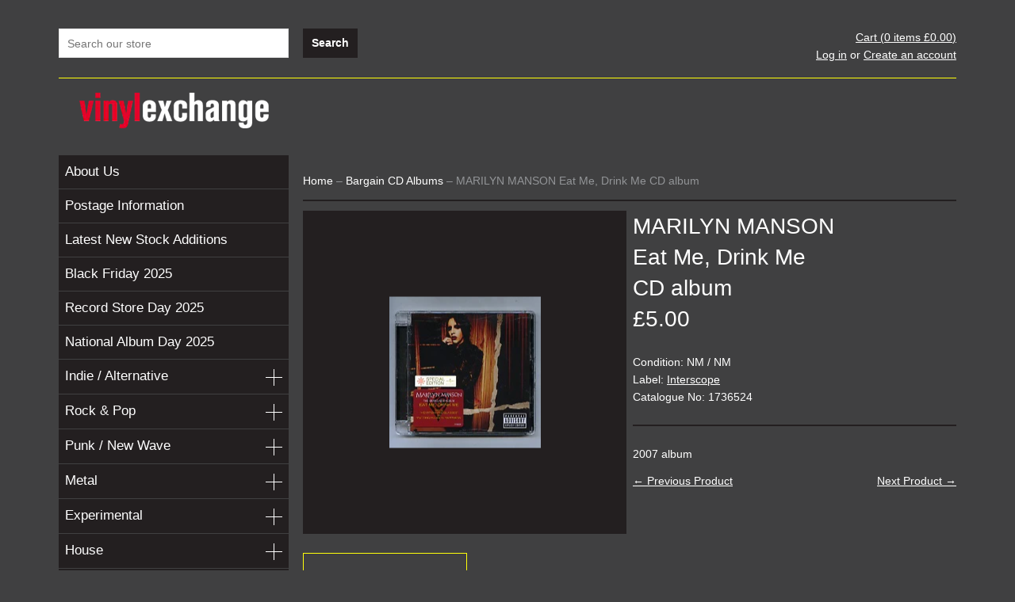

--- FILE ---
content_type: text/html; charset=utf-8
request_url: https://www.vinylexchange.co.uk/collections/bargain-cd-albums/products/marilyn-manson-eat-me-drink-me
body_size: 18911
content:
<!doctype html>
<!--[if lt IE 7]><html class="no-js lt-ie9 lt-ie8 lt-ie7" lang="en"> <![endif]-->
<!--[if IE 7]><html class="no-js lt-ie9 lt-ie8" lang="en"> <![endif]-->
<!--[if IE 8]><html class="no-js lt-ie9" lang="en"> <![endif]-->
<!--[if IE 9 ]><html class="ie9 no-js"> <![endif]-->
<!--[if (gt IE 9)|!(IE)]><!--> <html class="no-js"> <!--<![endif]-->
<head>

  <!-- Basic page needs ================================================== -->
  <meta charset="utf-8">
  <meta http-equiv="X-UA-Compatible" content="IE=edge,chrome=1">
  <meta name="google-site-verification" content="s3r4_ZGGldUwUOxLdQPHHLjenozfnROJLUsYq_W8iNI" />

  <!-- Title and description ================================================== -->
  <title>
  MARILYN MANSON - Eat Me, Drink Me &ndash; Vinyl Exchange
  </title>

  
  <meta name="description" content="2007 album">
  

  <!-- Product meta ================================================== -->
  

  <meta property="og:type" content="product">
  <meta property="og:title" content="MARILYN MANSON - Eat Me, Drink Me">
  
  <meta property="og:image" content="http://www.vinylexchange.co.uk/cdn/shop/products/0936manson_grande.jpg?v=1673487509">
  <meta property="og:image:secure_url" content="https://www.vinylexchange.co.uk/cdn/shop/products/0936manson_grande.jpg?v=1673487509">
  
  <meta property="og:price:amount" content="5.00">
  <meta property="og:price:currency" content="GBP">


  <meta property="og:description" content="2007 album">

  <meta property="og:url" content="https://www.vinylexchange.co.uk/products/marilyn-manson-eat-me-drink-me">
  <meta property="og:site_name" content="Vinyl Exchange">

  




  <meta name="twitter:card" content="product">
  <meta name="twitter:title" content="MARILYN MANSON - Eat Me, Drink Me">
  <meta name="twitter:description" content="2007 album">
  <meta name="twitter:image" content="https://www.vinylexchange.co.uk/cdn/shop/products/0936manson_medium.jpg?v=1673487509">
  <meta name="twitter:image:width" content="240">
  <meta name="twitter:image:height" content="240">
  <meta name="twitter:label1" content="Price">
  <meta name="twitter:data1" content="&amp;pound;5.00 GBP">
  
  <meta name="twitter:label2" content="Brand">
  <meta name="twitter:data2" content="MARILYN MANSON">
  


  <!-- Helpers ================================================== -->
  <link rel="canonical" href="https://www.vinylexchange.co.uk/products/marilyn-manson-eat-me-drink-me">
  <meta name="viewport" content="width=1180">

  <!-- CSS ================================================== -->
  <link href="//www.vinylexchange.co.uk/cdn/shop/t/4/assets/timber.scss.css?v=159091747742122731521674755262" rel="stylesheet" type="text/css" media="all" />

  <!-- Header hook for plugins ================================================== -->
  <script>window.performance && window.performance.mark && window.performance.mark('shopify.content_for_header.start');</script><meta id="shopify-digital-wallet" name="shopify-digital-wallet" content="/2234339/digital_wallets/dialog">
<meta name="shopify-checkout-api-token" content="8c7f857b30982bc95c2ead79cd78d856">
<meta id="in-context-paypal-metadata" data-shop-id="2234339" data-venmo-supported="false" data-environment="production" data-locale="en_US" data-paypal-v4="true" data-currency="GBP">
<link rel="alternate" type="application/json+oembed" href="https://www.vinylexchange.co.uk/products/marilyn-manson-eat-me-drink-me.oembed">
<script async="async" src="/checkouts/internal/preloads.js?locale=en-GB"></script>
<script id="shopify-features" type="application/json">{"accessToken":"8c7f857b30982bc95c2ead79cd78d856","betas":["rich-media-storefront-analytics"],"domain":"www.vinylexchange.co.uk","predictiveSearch":true,"shopId":2234339,"locale":"en"}</script>
<script>var Shopify = Shopify || {};
Shopify.shop = "vinyl-exchange.myshopify.com";
Shopify.locale = "en";
Shopify.currency = {"active":"GBP","rate":"1.0"};
Shopify.country = "GB";
Shopify.theme = {"name":"Vinyl Exchange custom theme","id":8480057,"schema_name":null,"schema_version":null,"theme_store_id":null,"role":"main"};
Shopify.theme.handle = "null";
Shopify.theme.style = {"id":null,"handle":null};
Shopify.cdnHost = "www.vinylexchange.co.uk/cdn";
Shopify.routes = Shopify.routes || {};
Shopify.routes.root = "/";</script>
<script type="module">!function(o){(o.Shopify=o.Shopify||{}).modules=!0}(window);</script>
<script>!function(o){function n(){var o=[];function n(){o.push(Array.prototype.slice.apply(arguments))}return n.q=o,n}var t=o.Shopify=o.Shopify||{};t.loadFeatures=n(),t.autoloadFeatures=n()}(window);</script>
<script id="shop-js-analytics" type="application/json">{"pageType":"product"}</script>
<script defer="defer" async type="module" src="//www.vinylexchange.co.uk/cdn/shopifycloud/shop-js/modules/v2/client.init-shop-cart-sync_BApSsMSl.en.esm.js"></script>
<script defer="defer" async type="module" src="//www.vinylexchange.co.uk/cdn/shopifycloud/shop-js/modules/v2/chunk.common_CBoos6YZ.esm.js"></script>
<script type="module">
  await import("//www.vinylexchange.co.uk/cdn/shopifycloud/shop-js/modules/v2/client.init-shop-cart-sync_BApSsMSl.en.esm.js");
await import("//www.vinylexchange.co.uk/cdn/shopifycloud/shop-js/modules/v2/chunk.common_CBoos6YZ.esm.js");

  window.Shopify.SignInWithShop?.initShopCartSync?.({"fedCMEnabled":true,"windoidEnabled":true});

</script>
<script>(function() {
  var isLoaded = false;
  function asyncLoad() {
    if (isLoaded) return;
    isLoaded = true;
    var urls = ["https:\/\/chimpstatic.com\/mcjs-connected\/js\/users\/56c16bfa2a9e6f17e240d998d\/b5159382d9cb36acdb65c0cec.js?shop=vinyl-exchange.myshopify.com","https:\/\/cdn.hextom.com\/js\/quickannouncementbar.js?shop=vinyl-exchange.myshopify.com"];
    for (var i = 0; i < urls.length; i++) {
      var s = document.createElement('script');
      s.type = 'text/javascript';
      s.async = true;
      s.src = urls[i];
      var x = document.getElementsByTagName('script')[0];
      x.parentNode.insertBefore(s, x);
    }
  };
  if(window.attachEvent) {
    window.attachEvent('onload', asyncLoad);
  } else {
    window.addEventListener('load', asyncLoad, false);
  }
})();</script>
<script id="__st">var __st={"a":2234339,"offset":0,"reqid":"cc5752c4-c26d-43eb-847a-a3bd29bbef4b-1768920106","pageurl":"www.vinylexchange.co.uk\/collections\/bargain-cd-albums\/products\/marilyn-manson-eat-me-drink-me","u":"b79c8811098e","p":"product","rtyp":"product","rid":1013160836};</script>
<script>window.ShopifyPaypalV4VisibilityTracking = true;</script>
<script id="captcha-bootstrap">!function(){'use strict';const t='contact',e='account',n='new_comment',o=[[t,t],['blogs',n],['comments',n],[t,'customer']],c=[[e,'customer_login'],[e,'guest_login'],[e,'recover_customer_password'],[e,'create_customer']],r=t=>t.map((([t,e])=>`form[action*='/${t}']:not([data-nocaptcha='true']) input[name='form_type'][value='${e}']`)).join(','),a=t=>()=>t?[...document.querySelectorAll(t)].map((t=>t.form)):[];function s(){const t=[...o],e=r(t);return a(e)}const i='password',u='form_key',d=['recaptcha-v3-token','g-recaptcha-response','h-captcha-response',i],f=()=>{try{return window.sessionStorage}catch{return}},m='__shopify_v',_=t=>t.elements[u];function p(t,e,n=!1){try{const o=window.sessionStorage,c=JSON.parse(o.getItem(e)),{data:r}=function(t){const{data:e,action:n}=t;return t[m]||n?{data:e,action:n}:{data:t,action:n}}(c);for(const[e,n]of Object.entries(r))t.elements[e]&&(t.elements[e].value=n);n&&o.removeItem(e)}catch(o){console.error('form repopulation failed',{error:o})}}const l='form_type',E='cptcha';function T(t){t.dataset[E]=!0}const w=window,h=w.document,L='Shopify',v='ce_forms',y='captcha';let A=!1;((t,e)=>{const n=(g='f06e6c50-85a8-45c8-87d0-21a2b65856fe',I='https://cdn.shopify.com/shopifycloud/storefront-forms-hcaptcha/ce_storefront_forms_captcha_hcaptcha.v1.5.2.iife.js',D={infoText:'Protected by hCaptcha',privacyText:'Privacy',termsText:'Terms'},(t,e,n)=>{const o=w[L][v],c=o.bindForm;if(c)return c(t,g,e,D).then(n);var r;o.q.push([[t,g,e,D],n]),r=I,A||(h.body.append(Object.assign(h.createElement('script'),{id:'captcha-provider',async:!0,src:r})),A=!0)});var g,I,D;w[L]=w[L]||{},w[L][v]=w[L][v]||{},w[L][v].q=[],w[L][y]=w[L][y]||{},w[L][y].protect=function(t,e){n(t,void 0,e),T(t)},Object.freeze(w[L][y]),function(t,e,n,w,h,L){const[v,y,A,g]=function(t,e,n){const i=e?o:[],u=t?c:[],d=[...i,...u],f=r(d),m=r(i),_=r(d.filter((([t,e])=>n.includes(e))));return[a(f),a(m),a(_),s()]}(w,h,L),I=t=>{const e=t.target;return e instanceof HTMLFormElement?e:e&&e.form},D=t=>v().includes(t);t.addEventListener('submit',(t=>{const e=I(t);if(!e)return;const n=D(e)&&!e.dataset.hcaptchaBound&&!e.dataset.recaptchaBound,o=_(e),c=g().includes(e)&&(!o||!o.value);(n||c)&&t.preventDefault(),c&&!n&&(function(t){try{if(!f())return;!function(t){const e=f();if(!e)return;const n=_(t);if(!n)return;const o=n.value;o&&e.removeItem(o)}(t);const e=Array.from(Array(32),(()=>Math.random().toString(36)[2])).join('');!function(t,e){_(t)||t.append(Object.assign(document.createElement('input'),{type:'hidden',name:u})),t.elements[u].value=e}(t,e),function(t,e){const n=f();if(!n)return;const o=[...t.querySelectorAll(`input[type='${i}']`)].map((({name:t})=>t)),c=[...d,...o],r={};for(const[a,s]of new FormData(t).entries())c.includes(a)||(r[a]=s);n.setItem(e,JSON.stringify({[m]:1,action:t.action,data:r}))}(t,e)}catch(e){console.error('failed to persist form',e)}}(e),e.submit())}));const S=(t,e)=>{t&&!t.dataset[E]&&(n(t,e.some((e=>e===t))),T(t))};for(const o of['focusin','change'])t.addEventListener(o,(t=>{const e=I(t);D(e)&&S(e,y())}));const B=e.get('form_key'),M=e.get(l),P=B&&M;t.addEventListener('DOMContentLoaded',(()=>{const t=y();if(P)for(const e of t)e.elements[l].value===M&&p(e,B);[...new Set([...A(),...v().filter((t=>'true'===t.dataset.shopifyCaptcha))])].forEach((e=>S(e,t)))}))}(h,new URLSearchParams(w.location.search),n,t,e,['guest_login'])})(!0,!0)}();</script>
<script integrity="sha256-4kQ18oKyAcykRKYeNunJcIwy7WH5gtpwJnB7kiuLZ1E=" data-source-attribution="shopify.loadfeatures" defer="defer" src="//www.vinylexchange.co.uk/cdn/shopifycloud/storefront/assets/storefront/load_feature-a0a9edcb.js" crossorigin="anonymous"></script>
<script data-source-attribution="shopify.dynamic_checkout.dynamic.init">var Shopify=Shopify||{};Shopify.PaymentButton=Shopify.PaymentButton||{isStorefrontPortableWallets:!0,init:function(){window.Shopify.PaymentButton.init=function(){};var t=document.createElement("script");t.src="https://www.vinylexchange.co.uk/cdn/shopifycloud/portable-wallets/latest/portable-wallets.en.js",t.type="module",document.head.appendChild(t)}};
</script>
<script data-source-attribution="shopify.dynamic_checkout.buyer_consent">
  function portableWalletsHideBuyerConsent(e){var t=document.getElementById("shopify-buyer-consent"),n=document.getElementById("shopify-subscription-policy-button");t&&n&&(t.classList.add("hidden"),t.setAttribute("aria-hidden","true"),n.removeEventListener("click",e))}function portableWalletsShowBuyerConsent(e){var t=document.getElementById("shopify-buyer-consent"),n=document.getElementById("shopify-subscription-policy-button");t&&n&&(t.classList.remove("hidden"),t.removeAttribute("aria-hidden"),n.addEventListener("click",e))}window.Shopify?.PaymentButton&&(window.Shopify.PaymentButton.hideBuyerConsent=portableWalletsHideBuyerConsent,window.Shopify.PaymentButton.showBuyerConsent=portableWalletsShowBuyerConsent);
</script>
<script data-source-attribution="shopify.dynamic_checkout.cart.bootstrap">document.addEventListener("DOMContentLoaded",(function(){function t(){return document.querySelector("shopify-accelerated-checkout-cart, shopify-accelerated-checkout")}if(t())Shopify.PaymentButton.init();else{new MutationObserver((function(e,n){t()&&(Shopify.PaymentButton.init(),n.disconnect())})).observe(document.body,{childList:!0,subtree:!0})}}));
</script>
<link id="shopify-accelerated-checkout-styles" rel="stylesheet" media="screen" href="https://www.vinylexchange.co.uk/cdn/shopifycloud/portable-wallets/latest/accelerated-checkout-backwards-compat.css" crossorigin="anonymous">
<style id="shopify-accelerated-checkout-cart">
        #shopify-buyer-consent {
  margin-top: 1em;
  display: inline-block;
  width: 100%;
}

#shopify-buyer-consent.hidden {
  display: none;
}

#shopify-subscription-policy-button {
  background: none;
  border: none;
  padding: 0;
  text-decoration: underline;
  font-size: inherit;
  cursor: pointer;
}

#shopify-subscription-policy-button::before {
  box-shadow: none;
}

      </style>

<script>window.performance && window.performance.mark && window.performance.mark('shopify.content_for_header.end');</script>

  

<!--[if lt IE 9]>
<script src="//html5shiv.googlecode.com/svn/trunk/html5.js" type="text/javascript"></script>
<script src="//www.vinylexchange.co.uk/cdn/shop/t/4/assets/respond.min.js?v=52248677837542619231410184627" type="text/javascript"></script>
<link href="//www.vinylexchange.co.uk/cdn/shop/t/4/assets/respond-proxy.html" id="respond-proxy" rel="respond-proxy" />
<link href="//www.vinylexchange.co.uk/search?q=68788e4c524d73107e231a44698756c9" id="respond-redirect" rel="respond-redirect" />
<script src="//www.vinylexchange.co.uk/search?q=68788e4c524d73107e231a44698756c9" type="text/javascript"></script>
<![endif]-->



  
  

  
  <script src="//ajax.googleapis.com/ajax/libs/jquery/1.11.0/jquery.min.js" type="text/javascript"></script>
  <script src="//www.vinylexchange.co.uk/cdn/shop/t/4/assets/modernizr.min.js?v=26620055551102246001410184627" type="text/javascript"></script>
	
	<link rel="shortcut icon" href="//www.vinylexchange.co.uk/cdn/shop/t/4/assets/favicon.ico?v=53478300072482316781434035303" type="image/x-icon" />

  <script src="//www.vinylexchange.co.uk/cdn/shop/t/4/assets/jquery.jplayer.min.js?v=141700934111752946441414692534" type="text/javascript"></script>
  <script src="//www.vinylexchange.co.uk/cdn/shop/t/4/assets/jquery.carouFredSel.js?v=26884589044245028351424171334" type="text/javascript"></script>

<link href="https://monorail-edge.shopifysvc.com" rel="dns-prefetch">
<script>(function(){if ("sendBeacon" in navigator && "performance" in window) {try {var session_token_from_headers = performance.getEntriesByType('navigation')[0].serverTiming.find(x => x.name == '_s').description;} catch {var session_token_from_headers = undefined;}var session_cookie_matches = document.cookie.match(/_shopify_s=([^;]*)/);var session_token_from_cookie = session_cookie_matches && session_cookie_matches.length === 2 ? session_cookie_matches[1] : "";var session_token = session_token_from_headers || session_token_from_cookie || "";function handle_abandonment_event(e) {var entries = performance.getEntries().filter(function(entry) {return /monorail-edge.shopifysvc.com/.test(entry.name);});if (!window.abandonment_tracked && entries.length === 0) {window.abandonment_tracked = true;var currentMs = Date.now();var navigation_start = performance.timing.navigationStart;var payload = {shop_id: 2234339,url: window.location.href,navigation_start,duration: currentMs - navigation_start,session_token,page_type: "product"};window.navigator.sendBeacon("https://monorail-edge.shopifysvc.com/v1/produce", JSON.stringify({schema_id: "online_store_buyer_site_abandonment/1.1",payload: payload,metadata: {event_created_at_ms: currentMs,event_sent_at_ms: currentMs}}));}}window.addEventListener('pagehide', handle_abandonment_event);}}());</script>
<script id="web-pixels-manager-setup">(function e(e,d,r,n,o){if(void 0===o&&(o={}),!Boolean(null===(a=null===(i=window.Shopify)||void 0===i?void 0:i.analytics)||void 0===a?void 0:a.replayQueue)){var i,a;window.Shopify=window.Shopify||{};var t=window.Shopify;t.analytics=t.analytics||{};var s=t.analytics;s.replayQueue=[],s.publish=function(e,d,r){return s.replayQueue.push([e,d,r]),!0};try{self.performance.mark("wpm:start")}catch(e){}var l=function(){var e={modern:/Edge?\/(1{2}[4-9]|1[2-9]\d|[2-9]\d{2}|\d{4,})\.\d+(\.\d+|)|Firefox\/(1{2}[4-9]|1[2-9]\d|[2-9]\d{2}|\d{4,})\.\d+(\.\d+|)|Chrom(ium|e)\/(9{2}|\d{3,})\.\d+(\.\d+|)|(Maci|X1{2}).+ Version\/(15\.\d+|(1[6-9]|[2-9]\d|\d{3,})\.\d+)([,.]\d+|)( \(\w+\)|)( Mobile\/\w+|) Safari\/|Chrome.+OPR\/(9{2}|\d{3,})\.\d+\.\d+|(CPU[ +]OS|iPhone[ +]OS|CPU[ +]iPhone|CPU IPhone OS|CPU iPad OS)[ +]+(15[._]\d+|(1[6-9]|[2-9]\d|\d{3,})[._]\d+)([._]\d+|)|Android:?[ /-](13[3-9]|1[4-9]\d|[2-9]\d{2}|\d{4,})(\.\d+|)(\.\d+|)|Android.+Firefox\/(13[5-9]|1[4-9]\d|[2-9]\d{2}|\d{4,})\.\d+(\.\d+|)|Android.+Chrom(ium|e)\/(13[3-9]|1[4-9]\d|[2-9]\d{2}|\d{4,})\.\d+(\.\d+|)|SamsungBrowser\/([2-9]\d|\d{3,})\.\d+/,legacy:/Edge?\/(1[6-9]|[2-9]\d|\d{3,})\.\d+(\.\d+|)|Firefox\/(5[4-9]|[6-9]\d|\d{3,})\.\d+(\.\d+|)|Chrom(ium|e)\/(5[1-9]|[6-9]\d|\d{3,})\.\d+(\.\d+|)([\d.]+$|.*Safari\/(?![\d.]+ Edge\/[\d.]+$))|(Maci|X1{2}).+ Version\/(10\.\d+|(1[1-9]|[2-9]\d|\d{3,})\.\d+)([,.]\d+|)( \(\w+\)|)( Mobile\/\w+|) Safari\/|Chrome.+OPR\/(3[89]|[4-9]\d|\d{3,})\.\d+\.\d+|(CPU[ +]OS|iPhone[ +]OS|CPU[ +]iPhone|CPU IPhone OS|CPU iPad OS)[ +]+(10[._]\d+|(1[1-9]|[2-9]\d|\d{3,})[._]\d+)([._]\d+|)|Android:?[ /-](13[3-9]|1[4-9]\d|[2-9]\d{2}|\d{4,})(\.\d+|)(\.\d+|)|Mobile Safari.+OPR\/([89]\d|\d{3,})\.\d+\.\d+|Android.+Firefox\/(13[5-9]|1[4-9]\d|[2-9]\d{2}|\d{4,})\.\d+(\.\d+|)|Android.+Chrom(ium|e)\/(13[3-9]|1[4-9]\d|[2-9]\d{2}|\d{4,})\.\d+(\.\d+|)|Android.+(UC? ?Browser|UCWEB|U3)[ /]?(15\.([5-9]|\d{2,})|(1[6-9]|[2-9]\d|\d{3,})\.\d+)\.\d+|SamsungBrowser\/(5\.\d+|([6-9]|\d{2,})\.\d+)|Android.+MQ{2}Browser\/(14(\.(9|\d{2,})|)|(1[5-9]|[2-9]\d|\d{3,})(\.\d+|))(\.\d+|)|K[Aa][Ii]OS\/(3\.\d+|([4-9]|\d{2,})\.\d+)(\.\d+|)/},d=e.modern,r=e.legacy,n=navigator.userAgent;return n.match(d)?"modern":n.match(r)?"legacy":"unknown"}(),u="modern"===l?"modern":"legacy",c=(null!=n?n:{modern:"",legacy:""})[u],f=function(e){return[e.baseUrl,"/wpm","/b",e.hashVersion,"modern"===e.buildTarget?"m":"l",".js"].join("")}({baseUrl:d,hashVersion:r,buildTarget:u}),m=function(e){var d=e.version,r=e.bundleTarget,n=e.surface,o=e.pageUrl,i=e.monorailEndpoint;return{emit:function(e){var a=e.status,t=e.errorMsg,s=(new Date).getTime(),l=JSON.stringify({metadata:{event_sent_at_ms:s},events:[{schema_id:"web_pixels_manager_load/3.1",payload:{version:d,bundle_target:r,page_url:o,status:a,surface:n,error_msg:t},metadata:{event_created_at_ms:s}}]});if(!i)return console&&console.warn&&console.warn("[Web Pixels Manager] No Monorail endpoint provided, skipping logging."),!1;try{return self.navigator.sendBeacon.bind(self.navigator)(i,l)}catch(e){}var u=new XMLHttpRequest;try{return u.open("POST",i,!0),u.setRequestHeader("Content-Type","text/plain"),u.send(l),!0}catch(e){return console&&console.warn&&console.warn("[Web Pixels Manager] Got an unhandled error while logging to Monorail."),!1}}}}({version:r,bundleTarget:l,surface:e.surface,pageUrl:self.location.href,monorailEndpoint:e.monorailEndpoint});try{o.browserTarget=l,function(e){var d=e.src,r=e.async,n=void 0===r||r,o=e.onload,i=e.onerror,a=e.sri,t=e.scriptDataAttributes,s=void 0===t?{}:t,l=document.createElement("script"),u=document.querySelector("head"),c=document.querySelector("body");if(l.async=n,l.src=d,a&&(l.integrity=a,l.crossOrigin="anonymous"),s)for(var f in s)if(Object.prototype.hasOwnProperty.call(s,f))try{l.dataset[f]=s[f]}catch(e){}if(o&&l.addEventListener("load",o),i&&l.addEventListener("error",i),u)u.appendChild(l);else{if(!c)throw new Error("Did not find a head or body element to append the script");c.appendChild(l)}}({src:f,async:!0,onload:function(){if(!function(){var e,d;return Boolean(null===(d=null===(e=window.Shopify)||void 0===e?void 0:e.analytics)||void 0===d?void 0:d.initialized)}()){var d=window.webPixelsManager.init(e)||void 0;if(d){var r=window.Shopify.analytics;r.replayQueue.forEach((function(e){var r=e[0],n=e[1],o=e[2];d.publishCustomEvent(r,n,o)})),r.replayQueue=[],r.publish=d.publishCustomEvent,r.visitor=d.visitor,r.initialized=!0}}},onerror:function(){return m.emit({status:"failed",errorMsg:"".concat(f," has failed to load")})},sri:function(e){var d=/^sha384-[A-Za-z0-9+/=]+$/;return"string"==typeof e&&d.test(e)}(c)?c:"",scriptDataAttributes:o}),m.emit({status:"loading"})}catch(e){m.emit({status:"failed",errorMsg:(null==e?void 0:e.message)||"Unknown error"})}}})({shopId: 2234339,storefrontBaseUrl: "https://www.vinylexchange.co.uk",extensionsBaseUrl: "https://extensions.shopifycdn.com/cdn/shopifycloud/web-pixels-manager",monorailEndpoint: "https://monorail-edge.shopifysvc.com/unstable/produce_batch",surface: "storefront-renderer",enabledBetaFlags: ["2dca8a86"],webPixelsConfigList: [{"id":"928645493","configuration":"{\"config\":\"{\\\"pixel_id\\\":\\\"G-BKVL9BWPYZ\\\",\\\"gtag_events\\\":[{\\\"type\\\":\\\"purchase\\\",\\\"action_label\\\":\\\"G-BKVL9BWPYZ\\\"},{\\\"type\\\":\\\"page_view\\\",\\\"action_label\\\":\\\"G-BKVL9BWPYZ\\\"},{\\\"type\\\":\\\"view_item\\\",\\\"action_label\\\":\\\"G-BKVL9BWPYZ\\\"},{\\\"type\\\":\\\"search\\\",\\\"action_label\\\":\\\"G-BKVL9BWPYZ\\\"},{\\\"type\\\":\\\"add_to_cart\\\",\\\"action_label\\\":\\\"G-BKVL9BWPYZ\\\"},{\\\"type\\\":\\\"begin_checkout\\\",\\\"action_label\\\":\\\"G-BKVL9BWPYZ\\\"},{\\\"type\\\":\\\"add_payment_info\\\",\\\"action_label\\\":\\\"G-BKVL9BWPYZ\\\"}],\\\"enable_monitoring_mode\\\":false}\"}","eventPayloadVersion":"v1","runtimeContext":"OPEN","scriptVersion":"b2a88bafab3e21179ed38636efcd8a93","type":"APP","apiClientId":1780363,"privacyPurposes":[],"dataSharingAdjustments":{"protectedCustomerApprovalScopes":["read_customer_address","read_customer_email","read_customer_name","read_customer_personal_data","read_customer_phone"]}},{"id":"shopify-app-pixel","configuration":"{}","eventPayloadVersion":"v1","runtimeContext":"STRICT","scriptVersion":"0450","apiClientId":"shopify-pixel","type":"APP","privacyPurposes":["ANALYTICS","MARKETING"]},{"id":"shopify-custom-pixel","eventPayloadVersion":"v1","runtimeContext":"LAX","scriptVersion":"0450","apiClientId":"shopify-pixel","type":"CUSTOM","privacyPurposes":["ANALYTICS","MARKETING"]}],isMerchantRequest: false,initData: {"shop":{"name":"Vinyl Exchange","paymentSettings":{"currencyCode":"GBP"},"myshopifyDomain":"vinyl-exchange.myshopify.com","countryCode":"GB","storefrontUrl":"https:\/\/www.vinylexchange.co.uk"},"customer":null,"cart":null,"checkout":null,"productVariants":[{"price":{"amount":5.0,"currencyCode":"GBP"},"product":{"title":"MARILYN MANSON - Eat Me, Drink Me","vendor":"MARILYN MANSON","id":"1013160836","untranslatedTitle":"MARILYN MANSON - Eat Me, Drink Me","url":"\/products\/marilyn-manson-eat-me-drink-me","type":"CD album"},"id":"3900661572","image":{"src":"\/\/www.vinylexchange.co.uk\/cdn\/shop\/products\/0936manson.jpg?v=1673487509"},"sku":"65813","title":"NM \/ NM \/ Interscope \/ 1736524","untranslatedTitle":"NM \/ NM \/ Interscope \/ 1736524"}],"purchasingCompany":null},},"https://www.vinylexchange.co.uk/cdn","fcfee988w5aeb613cpc8e4bc33m6693e112",{"modern":"","legacy":""},{"shopId":"2234339","storefrontBaseUrl":"https:\/\/www.vinylexchange.co.uk","extensionBaseUrl":"https:\/\/extensions.shopifycdn.com\/cdn\/shopifycloud\/web-pixels-manager","surface":"storefront-renderer","enabledBetaFlags":"[\"2dca8a86\"]","isMerchantRequest":"false","hashVersion":"fcfee988w5aeb613cpc8e4bc33m6693e112","publish":"custom","events":"[[\"page_viewed\",{}],[\"product_viewed\",{\"productVariant\":{\"price\":{\"amount\":5.0,\"currencyCode\":\"GBP\"},\"product\":{\"title\":\"MARILYN MANSON - Eat Me, Drink Me\",\"vendor\":\"MARILYN MANSON\",\"id\":\"1013160836\",\"untranslatedTitle\":\"MARILYN MANSON - Eat Me, Drink Me\",\"url\":\"\/products\/marilyn-manson-eat-me-drink-me\",\"type\":\"CD album\"},\"id\":\"3900661572\",\"image\":{\"src\":\"\/\/www.vinylexchange.co.uk\/cdn\/shop\/products\/0936manson.jpg?v=1673487509\"},\"sku\":\"65813\",\"title\":\"NM \/ NM \/ Interscope \/ 1736524\",\"untranslatedTitle\":\"NM \/ NM \/ Interscope \/ 1736524\"}}]]"});</script><script>
  window.ShopifyAnalytics = window.ShopifyAnalytics || {};
  window.ShopifyAnalytics.meta = window.ShopifyAnalytics.meta || {};
  window.ShopifyAnalytics.meta.currency = 'GBP';
  var meta = {"product":{"id":1013160836,"gid":"gid:\/\/shopify\/Product\/1013160836","vendor":"MARILYN MANSON","type":"CD album","handle":"marilyn-manson-eat-me-drink-me","variants":[{"id":3900661572,"price":500,"name":"MARILYN MANSON - Eat Me, Drink Me - NM \/ NM \/ Interscope \/ 1736524","public_title":"NM \/ NM \/ Interscope \/ 1736524","sku":"65813"}],"remote":false},"page":{"pageType":"product","resourceType":"product","resourceId":1013160836,"requestId":"cc5752c4-c26d-43eb-847a-a3bd29bbef4b-1768920106"}};
  for (var attr in meta) {
    window.ShopifyAnalytics.meta[attr] = meta[attr];
  }
</script>
<script class="analytics">
  (function () {
    var customDocumentWrite = function(content) {
      var jquery = null;

      if (window.jQuery) {
        jquery = window.jQuery;
      } else if (window.Checkout && window.Checkout.$) {
        jquery = window.Checkout.$;
      }

      if (jquery) {
        jquery('body').append(content);
      }
    };

    var hasLoggedConversion = function(token) {
      if (token) {
        return document.cookie.indexOf('loggedConversion=' + token) !== -1;
      }
      return false;
    }

    var setCookieIfConversion = function(token) {
      if (token) {
        var twoMonthsFromNow = new Date(Date.now());
        twoMonthsFromNow.setMonth(twoMonthsFromNow.getMonth() + 2);

        document.cookie = 'loggedConversion=' + token + '; expires=' + twoMonthsFromNow;
      }
    }

    var trekkie = window.ShopifyAnalytics.lib = window.trekkie = window.trekkie || [];
    if (trekkie.integrations) {
      return;
    }
    trekkie.methods = [
      'identify',
      'page',
      'ready',
      'track',
      'trackForm',
      'trackLink'
    ];
    trekkie.factory = function(method) {
      return function() {
        var args = Array.prototype.slice.call(arguments);
        args.unshift(method);
        trekkie.push(args);
        return trekkie;
      };
    };
    for (var i = 0; i < trekkie.methods.length; i++) {
      var key = trekkie.methods[i];
      trekkie[key] = trekkie.factory(key);
    }
    trekkie.load = function(config) {
      trekkie.config = config || {};
      trekkie.config.initialDocumentCookie = document.cookie;
      var first = document.getElementsByTagName('script')[0];
      var script = document.createElement('script');
      script.type = 'text/javascript';
      script.onerror = function(e) {
        var scriptFallback = document.createElement('script');
        scriptFallback.type = 'text/javascript';
        scriptFallback.onerror = function(error) {
                var Monorail = {
      produce: function produce(monorailDomain, schemaId, payload) {
        var currentMs = new Date().getTime();
        var event = {
          schema_id: schemaId,
          payload: payload,
          metadata: {
            event_created_at_ms: currentMs,
            event_sent_at_ms: currentMs
          }
        };
        return Monorail.sendRequest("https://" + monorailDomain + "/v1/produce", JSON.stringify(event));
      },
      sendRequest: function sendRequest(endpointUrl, payload) {
        // Try the sendBeacon API
        if (window && window.navigator && typeof window.navigator.sendBeacon === 'function' && typeof window.Blob === 'function' && !Monorail.isIos12()) {
          var blobData = new window.Blob([payload], {
            type: 'text/plain'
          });

          if (window.navigator.sendBeacon(endpointUrl, blobData)) {
            return true;
          } // sendBeacon was not successful

        } // XHR beacon

        var xhr = new XMLHttpRequest();

        try {
          xhr.open('POST', endpointUrl);
          xhr.setRequestHeader('Content-Type', 'text/plain');
          xhr.send(payload);
        } catch (e) {
          console.log(e);
        }

        return false;
      },
      isIos12: function isIos12() {
        return window.navigator.userAgent.lastIndexOf('iPhone; CPU iPhone OS 12_') !== -1 || window.navigator.userAgent.lastIndexOf('iPad; CPU OS 12_') !== -1;
      }
    };
    Monorail.produce('monorail-edge.shopifysvc.com',
      'trekkie_storefront_load_errors/1.1',
      {shop_id: 2234339,
      theme_id: 8480057,
      app_name: "storefront",
      context_url: window.location.href,
      source_url: "//www.vinylexchange.co.uk/cdn/s/trekkie.storefront.cd680fe47e6c39ca5d5df5f0a32d569bc48c0f27.min.js"});

        };
        scriptFallback.async = true;
        scriptFallback.src = '//www.vinylexchange.co.uk/cdn/s/trekkie.storefront.cd680fe47e6c39ca5d5df5f0a32d569bc48c0f27.min.js';
        first.parentNode.insertBefore(scriptFallback, first);
      };
      script.async = true;
      script.src = '//www.vinylexchange.co.uk/cdn/s/trekkie.storefront.cd680fe47e6c39ca5d5df5f0a32d569bc48c0f27.min.js';
      first.parentNode.insertBefore(script, first);
    };
    trekkie.load(
      {"Trekkie":{"appName":"storefront","development":false,"defaultAttributes":{"shopId":2234339,"isMerchantRequest":null,"themeId":8480057,"themeCityHash":"3626977622691775587","contentLanguage":"en","currency":"GBP","eventMetadataId":"546e3948-b0af-4082-9112-3ac6b590e9e6"},"isServerSideCookieWritingEnabled":true,"monorailRegion":"shop_domain","enabledBetaFlags":["65f19447"]},"Session Attribution":{},"S2S":{"facebookCapiEnabled":false,"source":"trekkie-storefront-renderer","apiClientId":580111}}
    );

    var loaded = false;
    trekkie.ready(function() {
      if (loaded) return;
      loaded = true;

      window.ShopifyAnalytics.lib = window.trekkie;

      var originalDocumentWrite = document.write;
      document.write = customDocumentWrite;
      try { window.ShopifyAnalytics.merchantGoogleAnalytics.call(this); } catch(error) {};
      document.write = originalDocumentWrite;

      window.ShopifyAnalytics.lib.page(null,{"pageType":"product","resourceType":"product","resourceId":1013160836,"requestId":"cc5752c4-c26d-43eb-847a-a3bd29bbef4b-1768920106","shopifyEmitted":true});

      var match = window.location.pathname.match(/checkouts\/(.+)\/(thank_you|post_purchase)/)
      var token = match? match[1]: undefined;
      if (!hasLoggedConversion(token)) {
        setCookieIfConversion(token);
        window.ShopifyAnalytics.lib.track("Viewed Product",{"currency":"GBP","variantId":3900661572,"productId":1013160836,"productGid":"gid:\/\/shopify\/Product\/1013160836","name":"MARILYN MANSON - Eat Me, Drink Me - NM \/ NM \/ Interscope \/ 1736524","price":"5.00","sku":"65813","brand":"MARILYN MANSON","variant":"NM \/ NM \/ Interscope \/ 1736524","category":"CD album","nonInteraction":true,"remote":false},undefined,undefined,{"shopifyEmitted":true});
      window.ShopifyAnalytics.lib.track("monorail:\/\/trekkie_storefront_viewed_product\/1.1",{"currency":"GBP","variantId":3900661572,"productId":1013160836,"productGid":"gid:\/\/shopify\/Product\/1013160836","name":"MARILYN MANSON - Eat Me, Drink Me - NM \/ NM \/ Interscope \/ 1736524","price":"5.00","sku":"65813","brand":"MARILYN MANSON","variant":"NM \/ NM \/ Interscope \/ 1736524","category":"CD album","nonInteraction":true,"remote":false,"referer":"https:\/\/www.vinylexchange.co.uk\/collections\/bargain-cd-albums\/products\/marilyn-manson-eat-me-drink-me"});
      }
    });


        var eventsListenerScript = document.createElement('script');
        eventsListenerScript.async = true;
        eventsListenerScript.src = "//www.vinylexchange.co.uk/cdn/shopifycloud/storefront/assets/shop_events_listener-3da45d37.js";
        document.getElementsByTagName('head')[0].appendChild(eventsListenerScript);

})();</script>
  <script>
  if (!window.ga || (window.ga && typeof window.ga !== 'function')) {
    window.ga = function ga() {
      (window.ga.q = window.ga.q || []).push(arguments);
      if (window.Shopify && window.Shopify.analytics && typeof window.Shopify.analytics.publish === 'function') {
        window.Shopify.analytics.publish("ga_stub_called", {}, {sendTo: "google_osp_migration"});
      }
      console.error("Shopify's Google Analytics stub called with:", Array.from(arguments), "\nSee https://help.shopify.com/manual/promoting-marketing/pixels/pixel-migration#google for more information.");
    };
    if (window.Shopify && window.Shopify.analytics && typeof window.Shopify.analytics.publish === 'function') {
      window.Shopify.analytics.publish("ga_stub_initialized", {}, {sendTo: "google_osp_migration"});
    }
  }
</script>
<script
  defer
  src="https://www.vinylexchange.co.uk/cdn/shopifycloud/perf-kit/shopify-perf-kit-3.0.4.min.js"
  data-application="storefront-renderer"
  data-shop-id="2234339"
  data-render-region="gcp-us-east1"
  data-page-type="product"
  data-theme-instance-id="8480057"
  data-theme-name=""
  data-theme-version=""
  data-monorail-region="shop_domain"
  data-resource-timing-sampling-rate="10"
  data-shs="true"
  data-shs-beacon="true"
  data-shs-export-with-fetch="true"
  data-shs-logs-sample-rate="1"
  data-shs-beacon-endpoint="https://www.vinylexchange.co.uk/api/collect"
></script>
</head>


<body id="marilyn-manson-eat-me-drink-me" class="template-product" >

  <header class="site-header" role="banner">
    <div class="wrapper">

      <div class="grid--full">

        <div class="grid-item large--one-half">

          <div class="nav-search">
            

<form action="/search" method="get" class="input-group search-bar" role="search">

  
  

  <input type="search" name="q" value="" placeholder="Search our store" class="input-group-field" aria-label="Search our store">
  <span class="input-group-btn">
    <input type="submit" class="btn top_search_button" value="Search">
  </span>
</form>
          </div>

        </div>



        <div class="grid-item large--one-half text-center large--text-right">
          
          <a href="/cart" id="cartToggle">
            Cart (<span id="cartCount">0</span> items <span id="cartCost">&pound;0.00</span>)
          </a>

          
          
          <p class="site-header--text-links">
            
              <a href="/account/login" id="customer_login_link">Log in</a>
              
              or <a href="/account/register" id="customer_register_link">Create an account</a>
              
            
          </p>
          
        </div>
      </div>

    </div>
  </header>



  <div class="wrapper">
		<nav class="nav-bar" role="navigation">

	
	
	    
	      <div class="h1 header-logo" itemscope itemtype="http://schema.org/Organization">
	    
	      <a href="/" itemprop="url">
	        <img src="//www.vinylexchange.co.uk/cdn/shop/t/4/assets/logo.png?v=28435617858882243721599832446" alt="Vinyl Exchange" itemprop="logo">
	      </a>
	    
	      </div>
	    
	
	
	
	
	
	
	
	    



<ul id="accessibleNav" class="site-nav accordion">
           
    
    
    
                  
                 
    <li><a href="/pages/about-us">About Us</a></li>
    
           
    
    
    
                  
                 
    <li><a href="/pages/postage-faq">Postage Information</a></li>
    
           
    
    
    
                  
                 
    <li><a href="/collections/latest-new-stock-additions">Latest New Stock Additions</a></li>
    
           
    
    
    
                  
                 
    <li><a href="https://www.vinylexchange.co.uk/search?q=BF25">Black Friday 2025</a></li>
    
           
    
    
    
                  
                 
    <li><a href="https://www.vinylexchange.co.uk/search?q=RSD2025">Record Store Day 2025</a></li>
    
           
    
    
    
                  
                 
    <li><a href="https://www.vinylexchange.co.uk/search?q=NAD25">National Album Day 2025</a></li>
    
           
    
    
    
                  
                   
    <li>    
      <a href="#" class="accordion-button ">Indie / Alternative</a>
      <div class="accordion-content" style="display:none" >
        
          <a href="/collections/indie-alternative-all" >All </a>
        
          <a href="/collections/new-stock" >New Stock </a>
        
          <a href="/collections/australian-nz-indie" >Australian / NZ Indie </a>
        
          <a href="/collections/indie-alternative" >Indie / Alternative </a>
        
          <a href="/collections/us-alternative" >US Alternative </a>
        
          <a href="/collections/electroklash-punk-funk" >Electroklash / Punk Funk </a>
        
      </div>
    </li>              
    
           
    
    
    
                  
                   
    <li>    
      <a href="#" class="accordion-button ">Rock & Pop</a>
      <div class="accordion-content" style="display:none" >
        
          <a href="/collections/rock-pop-all" >All </a>
        
          <a href="/collections/rock-pop-new-stock" >New Stock </a>
        
          <a href="/collections/60s-pop-rock" >60s Pop & Rock </a>
        
          <a href="/collections/progressive-rock" >Progressive Rock </a>
        
          <a href="/collections/krautrock" >Krautrock </a>
        
          <a href="/collections/psychedelic-garage" >Psychedelic & Garage </a>
        
          <a href="/collections/rock-pop" >Rock & Pop </a>
        
          <a href="/collections/rock-roll" >Rock & Roll </a>
        
          <a href="/collections/chart-pop-dance" >Chart Pop & Dance </a>
        
      </div>
    </li>              
    
           
    
    
    
                  
                   
    <li>    
      <a href="#" class="accordion-button ">Punk / New Wave</a>
      <div class="accordion-content" style="display:none" >
        
          <a href="/collections/punk-new-wave-all" >All </a>
        
          <a href="/collections/punk-new-wave-new-stock" >New Stock </a>
        
          <a href="/collections/punk-hardcore" >Hardcore Punk </a>
        
          <a href="/collections/post-punk" >Post Punk </a>
        
          <a href="/collections/punk-new-wave" >Punk & New Wave </a>
        
      </div>
    </li>              
    
           
    
    
    
                  
                   
    <li>    
      <a href="#" class="accordion-button ">Metal</a>
      <div class="accordion-content" style="display:none" >
        
          <a href="/collections/metal-all" >All </a>
        
          <a href="/collections/metal-new-stock" >New Stock </a>
        
          <a href="/collections/classic-metal" >Classic Metal </a>
        
      </div>
    </li>              
    
           
    
    
    
                  
                   
    <li>    
      <a href="#" class="accordion-button ">Experimental</a>
      <div class="accordion-content" style="display:none" >
        
          <a href="/collections/industrial-all" >All </a>
        
          <a href="/collections/industrial-new-stock" >New Stock </a>
        
          <a href="/collections/experimental" >Experimental </a>
        
          <a href="/collections/goth-industrial" >Goth & Industrial </a>
        
          <a href="/collections/industrial" >Industrial </a>
        
      </div>
    </li>              
    
           
    
    
    
                  
                   
    <li>    
      <a href="#" class="accordion-button ">House</a>
      <div class="accordion-content" style="display:none" >
        
          <a href="/collections/house-all" >All </a>
        
          <a href="/collections/house-new-stock" >New Stock </a>
        
          <a href="/collections/balearic" >Balearic </a>
        
          <a href="/collections/chicago-house" >Chicago House </a>
        
          <a href="/collections/deep-house" >Deep House </a>
        
          <a href="/collections/detroit-house" >Detroit House </a>
        
          <a href="/collections/electric-chair" >Electric Chair </a>
        
          <a href="/collections/electro-house" >Electro-House </a>
        
          <a href="/collections/european-house" >European House </a>
        
          <a href="/collections/french-house" >French House </a>
        
          <a href="/collections/washington-go-go" >Washington Go-Go </a>
        
          <a href="/collections/us-house" >US House </a>
        
          <a href="/collections/uk-house" >UK House </a>
        
          <a href="/collections/tribal-tech-house" >Tech House </a>
        
          <a href="/collections/scouse-house" >Scouse House </a>
        
          <a href="/collections/hacienda-classics" >Hacienda Classics </a>
        
          <a href="/collections/house-club-classics" >House / Club Classics </a>
        
          <a href="/collections/italian-house" >Italian House </a>
        
          <a href="/collections/progressive-house" >Progressive House </a>
        
          <a href="/collections/minimal" >Minimal </a>
        
          <a href="/collections/old-school-us-house" >Old School US House </a>
        
          <a href="/collections/hard-house" >Hard House </a>
        
          <a href="/collections/uk-garage" >UK Garage </a>
        
      </div>
    </li>              
    
           
    
    
    
                  
                   
    <li>    
      <a href="#" class="accordion-button ">Techno</a>
      <div class="accordion-content" style="display:none" >
        
          <a href="/collections/techno-all" >All </a>
        
          <a href="/collections/techno-new-stock" >New Stock </a>
        
          <a href="/collections/belgian-techno" >Belgian Techno </a>
        
          <a href="/collections/detroit-techno" >Detroit Techno </a>
        
          <a href="/collections/dub-techno" >Dub Techno </a>
        
          <a href="/collections/european-techno" >European Techno </a>
        
          <a href="/collections/uk-techno" >UK Techno </a>
        
          <a href="/collections/us-techno" >US Techno </a>
        
          <a href="/collections/italian-techno" >Italian Techno </a>
        
          <a href="/collections/acid-techno" >Acid Techno </a>
        
      </div>
    </li>              
    
           
    
    
    
                  
                   
    <li>    
      <a href="#" class="accordion-button ">Electronica</a>
      <div class="accordion-content" style="display:none" >
        
          <a href="/collections/electronica-all" >All </a>
        
          <a href="/collections/electronica-new-stock" >New Stock </a>
        
          <a href="/collections/ambient" >Ambient </a>
        
          <a href="/collections/electronica" >Electronica </a>
        
      </div>
    </li>              
    
           
    
    
    
                  
                   
    <li>    
      <a href="#" class="accordion-button ">Rave / Hardcore</a>
      <div class="accordion-content" style="display:none" >
        
          <a href="/collections/rave-hardcore-all" >All </a>
        
          <a href="/collections/rave-hardcore-new-stock" >New Stock </a>
        
          <a href="/collections/happy-hardcore" >Happy Hardcore </a>
        
          <a href="/collections/hardcore-gabber" >Hardcore / Gabber </a>
        
          <a href="/collections/rave" >Rave </a>
        
      </div>
    </li>              
    
           
    
    
    
                  
                   
    <li>    
      <a href="#" class="accordion-button ">Disco</a>
      <div class="accordion-content" style="display:none" >
        
          <a href="/collections/disco-all" >All </a>
        
          <a href="/collections/disco-new-stock" >New Stock </a>
        
          <a href="/collections/disco" >Disco </a>
        
          <a href="/collections/disco-not-disco" >Disco-not-disco </a>
        
          <a href="/collections/italo-disco" >Italo Disco </a>
        
          <a href="/collections/nu-disco" >Nu Disco </a>
        
      </div>
    </li>              
    
           
    
    
    
                  
                   
    <li>    
      <a href="#" class="accordion-button ">Drum & Bass / Jungle</a>
      <div class="accordion-content" style="display:none" >
        
          <a href="/collections/drum-bass-jungle-all" >All </a>
        
          <a href="/collections/drum-bass-jungle" >New Stock </a>
        
      </div>
    </li>              
    
           
    
    
    
                  
                   
    <li>    
      <a href="#" class="accordion-button ">Dubstep</a>
      <div class="accordion-content" style="display:none" >
        
          <a href="/collections/dubstep" >All </a>
        
          <a href="/collections/dubstep-new-stock" >New Stock </a>
        
          <a href="/collections/grime" >Grime </a>
        
      </div>
    </li>              
    
           
    
    
    
                  
                   
    <li>    
      <a href="#" class="accordion-button ">Trance</a>
      <div class="accordion-content" style="display:none" >
        
          <a href="/collections/trance-all" >All </a>
        
          <a href="/collections/trance-new-stock" >New Stock </a>
        
      </div>
    </li>              
    
           
    
    
    
                  
                   
    <li>    
      <a href="#" class="accordion-button ">Soul / R&B / Hip Hop</a>
      <div class="accordion-content" style="display:none" >
        
          <a href="/collections/soul-r-n-b-hip-hop-all" >All </a>
        
          <a href="/collections/soul-rnb-hip-hop-new-stock" >New Stock </a>
        
          <a href="/collections/60s-soul" >60's Soul </a>
        
          <a href="/collections/80s-soul-funk-boogie" >80's Soul / Funk / Boogie </a>
        
          <a href="/collections/soul-rnb" >Soul & R'n'B </a>
        
          <a href="/collections/electro" >Electro </a>
        
          <a href="/collections/hip-hop" >Hip Hop </a>
        
          <a href="/collections/funk-soul-jazz" >Funk / Soul </a>
        
          <a href="/collections/doo-wop" >Doo Wop </a>
        
      </div>
    </li>              
    
           
    
    
    
                  
                   
    <li>    
      <a href="#" class="accordion-button ">Soundtracks / Exotica / Samples</a>
      <div class="accordion-content" style="display:none" >
        
          <a href="/collections/soundtracks-exotica-samples-all" >All </a>
        
          <a href="/collections/soundtracks-exotica-samples-new-stock" >New Stock </a>
        
          <a href="/collections/exotica" >Exotica </a>
        
          <a href="/collections/easy-listening" >Easy Listening </a>
        
          <a href="/collections/french-chanson" >French Chanson </a>
        
          <a href="/collections/soundtracks" >Soundtracks </a>
        
          <a href="/collections/comedy-spoken-word" >Comedy / Spoken Word </a>
        
          <a href="/collections/spoken-word-poetry" >Spoken Word / Poetry </a>
        
          <a href="/collections/library-lps" >Library LPs </a>
        
          <a href="/collections/sound-effects" >Sound Effects </a>
        
      </div>
    </li>              
    
           
    
    
    
                  
                   
    <li>    
      <a href="#" class="accordion-button ">Reggae</a>
      <div class="accordion-content" style="display:none" >
        
          <a href="/collections/reggae-all" >All </a>
        
          <a href="/collections/reggae-new-stock" >New Stock </a>
        
          <a href="/collections/reggae" >Reggae </a>
        
          <a href="/collections/reggae-45s" >Reggae 45s </a>
        
      </div>
    </li>              
    
           
    
    
    
                  
                   
    <li>    
      <a href="#" class="accordion-button ">Folk / Roots / Jazz</a>
      <div class="accordion-content" style="display:none" >
        
          <a href="/collections/folk-roots-jazz-all" >All </a>
        
          <a href="/collections/folk-roots-jazz-new-stock" >New Stock </a>
        
          <a href="/collections/americana" >Americana </a>
        
          <a href="/collections/blues-gospel" >Blues & Gospel </a>
        
          <a href="/collections/jazz" >Jazz </a>
        
          <a href="/collections/folk" >Folk </a>
        
          <a href="/collections/country-and-bluegrass" >Country & Bluegrass </a>
        
          <a href="/collections/rhythm-blues" >Rhythm & Blues </a>
        
          <a href="/collections/us-roots" >US Roots </a>
        
          <a href="/collections/world" >World </a>
        
      </div>
    </li>              
    
           
    
    
    
                  
                   
    <li>    
      <a href="#" class="accordion-button ">Accessories</a>
      <div class="accordion-content" style="display:none" >
        
          <a href="/collections/accessories-all" >All </a>
        
          <a href="/collections/cd-boxes-pvcs" >CD Boxes / PVCs </a>
        
          <a href="/collections/pvcs-sleeves" >PVCs / Sleeves </a>
        
          <a href="/collections/recordable-media" >Recordable Media </a>
        
      </div>
    </li>              
    
  
</ul>
	
	
	
	
	  </nav>
	  <main class="main-content" role="main">
	
	    

<div itemscope itemtype="http://schema.org/Product">

  <meta itemprop="url" content="https://www.vinylexchange.co.uk/products/marilyn-manson-eat-me-drink-me">
  <meta itemprop="image" content="//www.vinylexchange.co.uk/cdn/shop/products/0936manson_grande.jpg?v=1673487509">

  

<nav class="breadcrumb" role="navigation" aria-label="breadcrumbs">
  <a href="/" title="Back to the frontpage">Home</a>

  

    
      <span aria-hidden="true">–</span>
      
        
        <a href="/collections/bargain-cd-albums" title="">Bargain CD Albums</a>
      
    
    <span aria-hidden="true">–</span>
    <span>MARILYN MANSON Eat Me, Drink Me CD album</span>

  
  
  
  
  
</nav>




  
  <form action="/cart/add" method="post" enctype="multipart/form-data" id="addToCartForm">





  <div class="grid">
    <div class="grid-item large--one-half">

      
      

        <div class="product-photo-container" id="productPhoto">
           <img src="//www.vinylexchange.co.uk/cdn/shop/products/0936manson_grande.jpg?v=1673487509" alt="MARILYN MANSON - Eat Me, Drink Me" id="productPhotoImg">
        </div>

        
        

      











  <input type="hidden" name="properties[Format]" value='CD album'>

	<input type="submit" name="add" class="btn product_addtocart" id="addToCart" value="Add to Cart">











    </div>

    <div class="grid-item large--one-half product_info">

      <div itemprop="offers" itemscope itemtype="http://schema.org/Offer">

        <meta itemprop="priceCurrency" content="GBP">

        <h2 itemprop="name" class="product_header"><a href="http://vinyl-exchange.myshopify.com/collections/vendors?q=MARILYN MANSON">MARILYN MANSON</a><br>Eat Me, Drink Me<br>CD album</h2>

        
          <link itemprop="availability" href="http://schema.org/InStock">
        

          
          <div id="productPrice" class="h2 product_header" itemprop="price">
            &pound;5.00
          </div>

          
          <div class="product_variants">
          
		      
						<input type="hidden" name="id" value="3900661572" />
    
     				
    
    					
								Condition: NM / NM<br> 
 								
    
						
    
    					
    						Label: <a href="http://vinyl-exchange.myshopify.com/search?q=Interscope">Interscope</a><br> 
    					
    
						
    
    					
								Catalogue No: 1736524<br> 
 								
    
						
        	 

          </div>




          <input type="hidden" id="quantity" name="quantity" value="1" min="1">

	        <div class="product-description rte" itemprop="description">
	          2007 album
	        </div>
	        
        
        
        
        
        
        
<script type="text/javascript">
//<![CDATA[

$(document).ready(function(){

  var $jplayer = $('#jplayer').jPlayer({
    ended: function() {
      $jplayer.data('current') && $jplayer.data('current')
        .removeClass('sounds_button_pause')
        .addClass('sounds_button_playy');
      $jplayer.data('current', null);
    },
    play: function() {
      $jplayer.data('current') && $jplayer.data('current')
        .removeClass('sounds_button_play')
        .addClass('sounds_button_pause');
    },
    swfPath: 'Jplayer.swf'
  });

  $(document).on('click', '.sounds_button_play', function(e) {
    e.preventDefault();
    $jplayer.data('current') && $jplayer.data('current')
      .removeClass('sounds_button_pause')
      .addClass('sounds_button_play');
    $this = $(this).removeClass('sounds_button_play').addClass('sounds_button_pause');
    $jplayer.data('current', $this);
    $jplayer.jPlayer('setMedia', {
      mp3: $this.attr('href')
    }).jPlayer('play');
  });

  $(document).on('click', '.sounds_button_pause', function(e) {
    e.preventDefault();
    $this = $(this).removeClass('sounds_button_pause').addClass('sounds_button_play');
    $jplayer.jPlayer('stop');
    $jplayer.data('current', null);
  });



});
//]]>
</script>

<div id="jplayer" style="width: 0px; height: 0px;"><img id="jp_poster_0" style="width: 0px; height: 0px; display: none;"><audio id="jp_audio_0" preload="metadata"></audio></div>
        
        
        
        

      </div>

      
      
        
          <p>

          
            
            <span class="left">
              <a href="/collections/bargain-cd-albums/products/marah-angels-of-destruction#content" title="">&larr; Previous Product</a>
            </span>
          

          
            
            <span class="right">
              <a href="/collections/bargain-cd-albums/products/metro-riots-night-time-angel-candy#content" title="">Next Product &rarr;</a>
            </span>
          

          </p>
        
      

    </div>
  </div>


	</form>

</div>

<!-- Solution brought to you by Caroline Schnapp -->
<!-- See this: http://wiki.shopify.com/Related_Products -->










  <h3 class="related-products-header">YOU MAY ALSO LIKE –</h3>
  
  
	  
	<div class="grid">
	
	  <div class="grid-item large--one-whole">
	
	    <div class="grid-uniform">
	
				
			  
			  
			    
			       
			       	
















<div class="product-grid-item grid-item large--one-quarter medium--one-half">

  
  <a href="/collections/bargain-cd-albums/products/afterhours-ballads-of-little-hyenas" class="product-grid-image">
    <img src="//www.vinylexchange.co.uk/cdn/shop/products/0731afterhours_large.jpg?v=1673488004" alt="AFTERHOURS - Ballads of Little Hyenas">
  </a>

    <a href="/collections/bargain-cd-albums/products/afterhours-ballads-of-little-hyenas" class="product-grid-item-link">AFTERHOURS<br>Ballads of Little Hyenas<br>CD album<br>
  
  
    

			

				
					NM / NM<br> 
				

			

				

			

				

			
  	 

  
  
    
    
    &pound;3.00
    
    
    
    
    


    </a>

</div>

			       
			    
			  
			    
			       
			       	
















<div class="product-grid-item grid-item large--one-quarter medium--one-half">

  
  <a href="/collections/bargain-cd-albums/products/birds-of-wales-fall-of-the-49-ep" class="product-grid-image">
    <img src="//www.vinylexchange.co.uk/cdn/shop/products/birdsofwales_large.jpg?v=1673488130" alt="BIRDS OF WALES - Fall of the 49 EP">
  </a>

    <a href="/collections/bargain-cd-albums/products/birds-of-wales-fall-of-the-49-ep" class="product-grid-item-link">BIRDS OF WALES<br>Fall of the 49 EP<br>CD album<br>
  
  
    

			

				
					NM / NM<br> 
				

			

				

			

				

			
  	 

  
  
    
    
    &pound;3.00
    
    
    
    
    


    </a>

</div>

			       
			    
			  
			    
			       
			       	
















<div class="product-grid-item grid-item large--one-quarter medium--one-half">

  
  <a href="/collections/bargain-cd-albums/products/black-helicopter-invisible-jet" class="product-grid-image">
    <img src="//www.vinylexchange.co.uk/cdn/shop/products/0832blackhelicopter_large.jpg?v=1673487868" alt="BLACK HELICOPTER - Invisible Jet">
  </a>

    <a href="/collections/bargain-cd-albums/products/black-helicopter-invisible-jet" class="product-grid-item-link">BLACK HELICOPTER<br>Invisible Jet<br>CD album<br>
  
  
    

			

				
					NM / NM<br> 
				

			

				

			

				

			
  	 

  
  
    
    
    &pound;3.00
    
    
    
    
    


    </a>

</div>

			       
			    
			  
			    
			       
			       	
















<div class="product-grid-item grid-item large--one-quarter medium--one-half">

  
  <a href="/collections/bargain-cd-albums/products/boggs-forts" class="product-grid-image">
    <img src="//www.vinylexchange.co.uk/cdn/shop/products/boggs_large.jpg?v=1673486402" alt="BOGGS - Forts">
  </a>

    <a href="/collections/bargain-cd-albums/products/boggs-forts" class="product-grid-item-link">BOGGS<br>Forts<br>CD album<br>
  
  
    

			

				
					NM / NM<br> 
				

			

				

			

				

			
  	 

  
  
    
    
    &pound;6.00
    
    
    
    
    


    </a>

</div>

			       
			    
			  
			    
			       
			       	
















<div class="product-grid-item grid-item large--one-quarter medium--one-half">

  
  <a href="/collections/bargain-cd-albums/products/breed-77-in-my-blood" class="product-grid-image">
    <img src="//www.vinylexchange.co.uk/cdn/shop/products/0832breed77_large.jpg?v=1673487771" alt="BREED 77 - In My Blood">
  </a>

    <a href="/collections/bargain-cd-albums/products/breed-77-in-my-blood" class="product-grid-item-link">BREED 77<br>In My Blood<br>CD album<br>
  
  
    

			

				
					NM / NM<br> 
				

			

				

			

				

			
  	 

  
  
    
    
    &pound;4.00
    
    
    
    
    


    </a>

</div>

			       
			    
			  
			    
			       
			       	
















<div class="product-grid-item grid-item large--one-quarter medium--one-half">

  
  <a href="/collections/bargain-cd-albums/products/buck-65-situation" class="product-grid-image">
    <img src="//www.vinylexchange.co.uk/cdn/shop/products/buck65_large.jpg?v=1673486405" alt="BUCK 65 - Situation">
  </a>

    <a href="/collections/bargain-cd-albums/products/buck-65-situation" class="product-grid-item-link">BUCK 65<br>Situation<br>CD album<br>
  
  
    

			

				
					NM / NM<br> 
				

			

				

			

				

			
  	 

  
  
    
    
    &pound;5.00
    
    
    
    
    


    </a>

</div>

			       
			    
			  
			    
			       
			       	
















<div class="product-grid-item grid-item large--one-quarter medium--one-half">

  
  <a href="/collections/bargain-cd-albums/products/buenchico-right-to-re-arrange" class="product-grid-image">
    <img src="//www.vinylexchange.co.uk/cdn/shop/products/0936buenchico_large.jpg?v=1673487609" alt="BUENCHICO - Right To Re-Arrange">
  </a>

    <a href="/collections/bargain-cd-albums/products/buenchico-right-to-re-arrange" class="product-grid-item-link">BUENCHICO<br>Right To Re-Arrange<br>CD album<br>
  
  
    

			

				
					NM / NM<br> 
				

			

				

			

				

			
  	 

  
  
    
    
    &pound;3.00
    
    
    
    
    


    </a>

</div>

			       
			    
			  
			    
			       
			       	
















<div class="product-grid-item grid-item large--one-quarter medium--one-half">

  
  <a href="/collections/bargain-cd-albums/products/catherine-feeny-hurricane-glass" class="product-grid-image">
    <img src="//www.vinylexchange.co.uk/cdn/shop/products/0832feeny_large.jpg?v=1673487780" alt="CATHERINE FEENY - Hurricane Glass">
  </a>

    <a href="/collections/bargain-cd-albums/products/catherine-feeny-hurricane-glass" class="product-grid-item-link">CATHERINE FEENY<br>Hurricane Glass<br>CD album<br>
  
  
    

			

				
					NM / NM<br> 
				

			

				

			

				

			
  	 

  
  
    
    
    &pound;5.00
    
    
    
    
    


    </a>

</div>

			       
			    
			  
			    
			       
			       	
















<div class="product-grid-item grid-item large--one-quarter medium--one-half">

  
  <a href="/collections/bargain-cd-albums/products/cherish-unappreciated" class="product-grid-image">
    <img src="//www.vinylexchange.co.uk/cdn/shop/products/082cherish_large.jpg?v=1673487777" alt="CHERISH - Unappreciated">
  </a>

    <a href="/collections/bargain-cd-albums/products/cherish-unappreciated" class="product-grid-item-link">CHERISH<br>Unappreciated<br>CD album<br>
  
  
    

			

				
					NM / NM<br> 
				

			

				

			

				

			
  	 

  
  
    
    
    &pound;3.00
    
    
    
    
    


    </a>

</div>

			       
			    
			  
			    
			       
			       	
















<div class="product-grid-item grid-item large--one-quarter medium--one-half">

  
  <a href="/collections/bargain-cd-albums/products/chungking-stay-up-forever" class="product-grid-image">
    <img src="//www.vinylexchange.co.uk/cdn/shop/products/0832chunking_large.jpg?v=1673487865" alt="CHUNGKING - Stay Up Forever">
  </a>

    <a href="/collections/bargain-cd-albums/products/chungking-stay-up-forever" class="product-grid-item-link">CHUNGKING<br>Stay Up Forever<br>CD album<br>
  
  
    

			

				
					NM / NM<br> 
				

			

				

			

				

			
  	 

  
  
    
    
    &pound;5.00
    
    
    
    
    


    </a>

</div>

			       
			    
			  
			    
			       
			       	
















<div class="product-grid-item grid-item large--one-quarter medium--one-half">

  
  <a href="/collections/bargain-cd-albums/products/coley-park-down-at-the-devilin-tree" class="product-grid-image">
    <img src="//www.vinylexchange.co.uk/cdn/shop/products/0730coley_large.jpg?v=1673488104" alt="COLEY PARK - Down at the Devilin Tree">
  </a>

    <a href="/collections/bargain-cd-albums/products/coley-park-down-at-the-devilin-tree" class="product-grid-item-link">COLEY PARK<br>Down at the Devilin Tree<br>CD album<br>
  
  
    

			

				
					NM / NM<br> 
				

			

				

			

				

			
  	 

  
  
    
    
    &pound;3.00
    
    
    
    
    


    </a>

</div>

			       
			    
			  
			    
			       
			       	
















<div class="product-grid-item grid-item large--one-quarter medium--one-half">

  
  <a href="/collections/bargain-cd-albums/products/coley-park-rhinoceros" class="product-grid-image">
    <img src="//www.vinylexchange.co.uk/cdn/shop/products/0731coleyrhino_734e8270-3a4b-4c4c-ba18-20262f802a73_large.jpeg?v=1578612394" alt="COLEY PARK - Rhinoceros">
  </a>

    <a href="/collections/bargain-cd-albums/products/coley-park-rhinoceros" class="product-grid-item-link">COLEY PARK<br>Rhinoceros<br>CD album<br>
  
  
    

			

				
					SS / SS<br> 
				

			

				

			

				

			
  	 

  
  
    
    
    &pound;3.00
    
    
    
    
    


    </a>

</div>

			       
			    
			  
			    
			       
			       	
















<div class="product-grid-item grid-item large--one-quarter medium--one-half">

  
  <a href="/collections/bargain-cd-albums/products/damnation-ad-in-this-life-or-the-next" class="product-grid-image">
    <img src="//www.vinylexchange.co.uk/cdn/shop/products/0730damnation_large.jpg?v=1673488228" alt="DAMNATION AD - In This Life or the Next">
  </a>

    <a href="/collections/bargain-cd-albums/products/damnation-ad-in-this-life-or-the-next" class="product-grid-item-link">DAMNATION AD<br>In This Life or the Next<br>CD album<br>
  
  
    

			

				
					NM / NM<br> 
				

			

				

			

				

			
  	 

  
  
    
    
    &pound;4.00
    
    
    
    
    


    </a>

</div>

			       
			    
			  
			    
			       
			       	
















<div class="product-grid-item grid-item large--one-quarter medium--one-half">

  
  <a href="/collections/bargain-cd-albums/products/dave-fischoff-the-crawl" class="product-grid-image">
    <img src="//www.vinylexchange.co.uk/cdn/shop/products/0731fischoff_large.jpg?v=1673488094" alt="DAVE FISCHOFF - The Crawl">
  </a>

    <a href="/collections/bargain-cd-albums/products/dave-fischoff-the-crawl" class="product-grid-item-link">DAVE FISCHOFF<br>The Crawl<br>CD album<br>
  
  
    

			

				
					NM / NM<br> 
				

			

				

			

				

			
  	 

  
  
    
    
    &pound;3.00
    
    
    
    
    


    </a>

</div>

			       
			    
			  
			    
			       
			       	
















<div class="product-grid-item grid-item large--one-quarter medium--one-half">

  
  <a href="/collections/bargain-cd-albums/products/david-vandervelde-the-moonstation-house-band" class="product-grid-image">
    <img src="//www.vinylexchange.co.uk/cdn/shop/products/0730vandervelde_large.jpg?v=1673488114" alt="DAVID VANDERVELDE - The Moonstation House Band">
  </a>

    <a href="/collections/bargain-cd-albums/products/david-vandervelde-the-moonstation-house-band" class="product-grid-item-link">DAVID VANDERVELDE<br>The Moonstation House Band<br>CD album<br>
  
  
    

			

				
					NM / NM<br> 
				

			

				

			

				

			
  	 

  
  
    
    
    &pound;5.00
    
    
    
    
    


    </a>

</div>

			       
			    
			  
			    
			       
			       	
















<div class="product-grid-item grid-item large--one-quarter medium--one-half">

  
  <a href="/collections/bargain-cd-albums/products/detroit-cobras-tied-true" class="product-grid-image">
    <img src="//www.vinylexchange.co.uk/cdn/shop/products/0731detroitcobras_ba003f24-815e-40a2-9dc2-cc4c22879b70_large.jpeg?v=1578612393" alt="DETROIT COBRAS - Tied &amp; True">
  </a>

    <a href="/collections/bargain-cd-albums/products/detroit-cobras-tied-true" class="product-grid-item-link">DETROIT COBRAS<br>Tied & True<br>CD album<br>
  
  
    

			

				
					SS / SS<br> 
				

			

				

			

				

			
  	 

  
  
    
    
    &pound;4.00
    
    
    
    
    


    </a>

</div>

			       
			    
			  
			    
			       
			       	
















<div class="product-grid-item grid-item large--one-quarter medium--one-half">

  
  <a href="/collections/bargain-cd-albums/products/devastations-yes-u" class="product-grid-image">
    <img src="//www.vinylexchange.co.uk/cdn/shop/products/0940devastations_large.jpg?v=1673487306" alt="DEVASTATIONS - Yes, U">
  </a>

    <a href="/collections/bargain-cd-albums/products/devastations-yes-u" class="product-grid-item-link">DEVASTATIONS<br>Yes, U<br>CD album<br>
  
  
    

			

				
					NM / NM<br> 
				

			

				

			

				

			
  	 

  
  
    
    
    &pound;6.00
    
    
    
    
    


    </a>

</div>

			       
			    
			  
			    
			       
			       	
















<div class="product-grid-item grid-item large--one-quarter medium--one-half">

  
  <a href="/collections/bargain-cd-albums/products/driver-side-impact-the-very-air-we-breathe" class="product-grid-image">
    <img src="//www.vinylexchange.co.uk/cdn/shop/products/0730driver_large.jpg?v=1673488231" alt="DRIVER SIDE IMPACT - The Very Air We Breathe">
  </a>

    <a href="/collections/bargain-cd-albums/products/driver-side-impact-the-very-air-we-breathe" class="product-grid-item-link">DRIVER SIDE IMPACT<br>The Very Air We Breathe<br>CD album<br>
  
  
    

			

				
					NM / NM<br> 
				

			

				

			

				

			
  	 

  
  
    
    
    &pound;3.00
    
    
    
    
    


    </a>

</div>

			       
			    
			  
			    
			       
			       	
















<div class="product-grid-item grid-item large--one-quarter medium--one-half">

  
  <a href="/collections/bargain-cd-albums/products/evangelicals-the-evening-descends" class="product-grid-image">
    <img src="//www.vinylexchange.co.uk/cdn/shop/products/evangelicals_large.jpg?v=1673486395" alt="EVANGELICALS - The Evening Descends">
  </a>

    <a href="/collections/bargain-cd-albums/products/evangelicals-the-evening-descends" class="product-grid-item-link">EVANGELICALS<br>The Evening Descends<br>CD album<br>
  
  
    

			

				
					NM / NM<br> 
				

			

				

			

				

			
  	 

  
  
    
    
    &pound;5.00
    
    
    
    
    


    </a>

</div>

			       
			    
			  
			    
			       
			       	
















<div class="product-grid-item grid-item large--one-quarter medium--one-half">

  
  <a href="/collections/bargain-cd-albums/products/fat-joe-all-or-nothing" class="product-grid-image">
    <img src="//www.vinylexchange.co.uk/cdn/shop/products/0832fatjoe_large.jpg?v=1673487783" alt="FAT JOE - All or Nothing">
  </a>

    <a href="/collections/bargain-cd-albums/products/fat-joe-all-or-nothing" class="product-grid-item-link">FAT JOE<br>All or Nothing<br>CD album<br>
  
  
    

			

				
					NM / NM<br> 
				

			

				

			

				

			
  	 

  
  
    
    
    &pound;3.00
    
    
    
    
    


    </a>

</div>

			       
			    
			  
			    
			       
			       	
















<div class="product-grid-item grid-item large--one-quarter medium--one-half">

  
  <a href="/collections/bargain-cd-albums/products/figurines-when-the-deer-wore-blue" class="product-grid-image">
    <img src="//www.vinylexchange.co.uk/cdn/shop/products/figurines_large.jpg?v=1673486399" alt="FIGURINES - When The Deer Wore blue">
  </a>

    <a href="/collections/bargain-cd-albums/products/figurines-when-the-deer-wore-blue" class="product-grid-item-link">FIGURINES<br>When The Deer Wore blue<br>CD album<br>
  
  
    

			

				
					NM / NM<br> 
				

			

				

			

				

			
  	 

  
  
    
    
    &pound;4.00
    
    
    
    
    


    </a>

</div>

			       
			    
			  
			    
			       
			       	
















<div class="product-grid-item grid-item large--one-quarter medium--one-half">

  
  <a href="/collections/bargain-cd-albums/products/get-cape-wear-cape-fly-the-chronicles-of-a-bohemian-teenager-2" class="product-grid-image">
    <img src="//www.vinylexchange.co.uk/cdn/shop/products/0940getcape_large.jpg?v=1673487316" alt="GET CAPE. WEAR CAPE. FLY - The Chronicles Of A Bohemian Teenager">
  </a>

    <a href="/collections/bargain-cd-albums/products/get-cape-wear-cape-fly-the-chronicles-of-a-bohemian-teenager-2" class="product-grid-item-link">GET CAPE. WEAR CAPE. FLY<br>The Chronicles Of A Bohemian Teenager<br>CD album<br>
  
  
    

			

				
					NM / NM<br> 
				

			

				

			

				

			
  	 

  
  
    
    
    &pound;5.00
    
    
    
    
    


    </a>

</div>

			       
			    
			  
			    
			       
			       	
















<div class="product-grid-item grid-item large--one-quarter medium--one-half">

  
  <a href="/collections/bargain-cd-albums/products/goodbooks-control-1" class="product-grid-image">
    <img src="//www.vinylexchange.co.uk/cdn/shop/products/0936goodbooks_large.jpg?v=1673487532" alt="GOODBOOKS - Control">
  </a>

    <a href="/collections/bargain-cd-albums/products/goodbooks-control-1" class="product-grid-item-link">GOODBOOKS<br>Control<br>CD album<br>
  
  
    

			

				
					NM / NM<br> 
				

			

				

			

				

			
  	 

  
  
    
    
    &pound;5.00
    
    
    
    
    


    </a>

</div>

			       
			    
			  
			    
			       
			       	
















<div class="product-grid-item grid-item large--one-quarter medium--one-half">

  
  <a href="/collections/bargain-cd-albums/products/hamfatter-what-part-of-hamfatter-do-you-not-understand" class="product-grid-image">
    <img src="//www.vinylexchange.co.uk/cdn/shop/products/0936hamfatter_large.jpg?v=1673487613" alt="HAMFATTER - What Part of Hamfatter Do You Not Understand?">
  </a>

    <a href="/collections/bargain-cd-albums/products/hamfatter-what-part-of-hamfatter-do-you-not-understand" class="product-grid-item-link">HAMFATTER<br>What Part of Hamfatter Do You Not Understand?<br>CD album<br>
  
  
    

			

				
					NM / NM<br> 
				

			

				

			

				

			
  	 

  
  
    
    
    &pound;8.00
    
    
    
    
    


    </a>

</div>

			       
			    
			  
			    
			       
			       	
















<div class="product-grid-item grid-item large--one-quarter medium--one-half">

  
  <a href="/collections/bargain-cd-albums/products/head-like-a-kite-randon-portraits-of-the-home-movie" class="product-grid-image">
    <img src="//www.vinylexchange.co.uk/cdn/shop/products/0731headlike_large.jpg?v=1673487999" alt="HEAD LIKE A KITE - Randon Portraits of the Home Movie">
  </a>

    <a href="/collections/bargain-cd-albums/products/head-like-a-kite-randon-portraits-of-the-home-movie" class="product-grid-item-link">HEAD LIKE A KITE<br>Randon Portraits of the Home Movie<br>CD album<br>
  
  
    

			

				
					NM / NM<br> 
				

			

				

			

				

			
  	 

  
  
    
    
    &pound;3.00
    
    
    
    
    


    </a>

</div>

			       
			    
			  
			    
			       
			       	
















<div class="product-grid-item grid-item large--one-quarter medium--one-half">

  
  <a href="/collections/bargain-cd-albums/products/hey-willpower-pda" class="product-grid-image">
    <img src="//www.vinylexchange.co.uk/cdn/shop/products/0730heywallpaper_75411881-2de8-4cf0-8e1e-e75e5f6ebe8b_large.jpeg?v=1578612391" alt="HEY WILLPOWER - PDA">
  </a>

    <a href="/collections/bargain-cd-albums/products/hey-willpower-pda" class="product-grid-item-link">HEY WILLPOWER<br>PDA<br>CD album<br>
  
  
    

			

				
					SS / SS<br> 
				

			

				

			

				

			
  	 

  
  
    
    
    &pound;4.00
    
    
    
    
    


    </a>

</div>

			       
			    
			  
			    
			       
			       	
















<div class="product-grid-item grid-item large--one-quarter medium--one-half">

  
  <a href="/collections/bargain-cd-albums/products/holopaw-quit-or-fight" class="product-grid-image">
    <img src="//www.vinylexchange.co.uk/cdn/shop/products/0731holopaw_large.jpg?v=1673488097" alt="HOLOPAW - Quit  / or Fight">
  </a>

    <a href="/collections/bargain-cd-albums/products/holopaw-quit-or-fight" class="product-grid-item-link">HOLOPAW<br>Quit  / or Fight<br>CD album<br>
  
  
    

			

				
					NM / NM<br> 
				

			

				

			

				

			
  	 

  
  
    
    
    &pound;5.00
    
    
    
    
    


    </a>

</div>

			       
			    
			  
			    
			       
			       	
















<div class="product-grid-item grid-item large--one-quarter medium--one-half">

  
  <a href="/collections/bargain-cd-albums/products/immaculate-machines-ones-and-zeroes" class="product-grid-image">
    <img src="//www.vinylexchange.co.uk/cdn/shop/products/0731immaculate_large.jpg?v=1673488203" alt="IMMACULATE MACHINES - Ones and Zeroes">
  </a>

    <a href="/collections/bargain-cd-albums/products/immaculate-machines-ones-and-zeroes" class="product-grid-item-link">IMMACULATE MACHINES<br>Ones and Zeroes<br>CD album<br>
  
  
    

			

				
					NM / NM<br> 
				

			

				

			

				

			
  	 

  
  
    
    
    &pound;3.00
    
    
    
    
    


    </a>

</div>

			       
			    
			  
			    
			       
			       	
















<div class="product-grid-item grid-item large--one-quarter medium--one-half">

  
  <a href="/collections/bargain-cd-albums/products/iv-thieves-if-we-cant-escape-my-pretty" class="product-grid-image">
    <img src="//www.vinylexchange.co.uk/cdn/shop/products/0731fourthieves_large.jpg?v=1673487994" alt="IV THIEVES - If We Can&#39;t Escape My Pretty">
  </a>

    <a href="/collections/bargain-cd-albums/products/iv-thieves-if-we-cant-escape-my-pretty" class="product-grid-item-link">IV THIEVES<br>If We Can't Escape My Pretty<br>CD album<br>
  
  
    

			

				
					NM / NM<br> 
				

			

				

			

				

			
  	 

  
  
    
    
    &pound;3.00
    
    
    
    
    


    </a>

</div>

			       
			    
			  
			    
			       
			       	
















<div class="product-grid-item grid-item large--one-quarter medium--one-half">

  
  <a href="/collections/bargain-cd-albums/products/jack-ladder-not-worth-waiting-for" class="product-grid-image">
    <img src="//www.vinylexchange.co.uk/cdn/shop/products/0832jackladder_large.jpg?v=1673487768" alt="JACK LADDER - Not Worth Waiting For">
  </a>

    <a href="/collections/bargain-cd-albums/products/jack-ladder-not-worth-waiting-for" class="product-grid-item-link">JACK LADDER<br>Not Worth Waiting For<br>CD album<br>
  
  
    

			

				
					NM / NM<br> 
				

			

				

			

				

			
  	 

  
  
    
    
    &pound;3.00
    
    
    
    
    


    </a>

</div>

			       
			    
			  
			    
			       
			       	
















<div class="product-grid-item grid-item large--one-quarter medium--one-half">

  
  <a href="/collections/bargain-cd-albums/products/jamelia-walk-with-me" class="product-grid-image">
    <img src="//www.vinylexchange.co.uk/cdn/shop/products/0730jamelia_large.jpg?v=1673488101" alt="JAMELIA - Walk With Me">
  </a>

    <a href="/collections/bargain-cd-albums/products/jamelia-walk-with-me" class="product-grid-item-link">JAMELIA<br>Walk With Me<br>CD album<br>
  
  
    

			

				
					NM / NM<br> 
				

			

				

			

				

			
  	 

  
  
    
    
    &pound;3.00
    
    
    
    
    


    </a>

</div>

			       
			    
			  
			    
			       
			       	
















<div class="product-grid-item grid-item large--one-quarter medium--one-half">

  
  <a href="/collections/bargain-cd-albums/products/jennifer-gentle-the-midnight-room" class="product-grid-image">
    <img src="//www.vinylexchange.co.uk/cdn/shop/products/0832jennifer_large.jpg?v=1673487843" alt="JENNIFER GENTLE - The Midnight Room">
  </a>

    <a href="/collections/bargain-cd-albums/products/jennifer-gentle-the-midnight-room" class="product-grid-item-link">JENNIFER GENTLE<br>The Midnight Room<br>CD album<br>
  
  
    

			

				
					NM / NM<br> 
				

			

				

			

				

			
  	 

  
  
    
    
    &pound;3.00
    
    
    
    
    


    </a>

</div>

			       
			    
			  
			    
			       
			       	
















<div class="product-grid-item grid-item large--one-quarter medium--one-half">

  
  <a href="/collections/bargain-cd-albums/products/joe-cocker-hymn-for-my-soul" class="product-grid-image">
    <img src="//www.vinylexchange.co.uk/cdn/shop/products/0832joecocker_large.jpg?v=1673487877" alt="JOE COCKER - Hymn For My Soul">
  </a>

    <a href="/collections/bargain-cd-albums/products/joe-cocker-hymn-for-my-soul" class="product-grid-item-link">JOE COCKER<br>Hymn For My Soul<br>CD album<br>
  
  
    

			

				
					NM / NM<br> 
				

			

				

			

				

			
  	 

  
  
    
    
    &pound;4.00
    
    
    
    
    


    </a>

</div>

			       
			    
			  
			    
			       
			       	
















<div class="product-grid-item grid-item large--one-quarter medium--one-half">

  
  <a href="/collections/bargain-cd-albums/products/linkin-park-minutes-to-midnight" class="product-grid-image">
    <img src="//www.vinylexchange.co.uk/cdn/shop/products/0730linkinpark_97bda601-98f0-4c88-a7d9-edbf16abcc2b_large.jpeg?v=1578612390" alt="LINKIN PARK - Minutes To Midnight">
  </a>

    <a href="/collections/bargain-cd-albums/products/linkin-park-minutes-to-midnight" class="product-grid-item-link">LINKIN PARK<br>Minutes To Midnight<br>CD album<br>
  
  
    

			

				
					SS / SS<br> 
				

			

				

			

				

			
  	 

  
  
    
    
    &pound;5.00
    
    
    
    
    


    </a>

</div>

			       
			    
			  
			    
			       
			       	
















<div class="product-grid-item grid-item large--one-quarter medium--one-half">

  
  <a href="/collections/bargain-cd-albums/products/lone-official-tuckassee-take" class="product-grid-image">
    <img src="//www.vinylexchange.co.uk/cdn/shop/products/0731loneofficial_large.jpg?v=1673488088" alt="LONE OFFICIAL - Tuckassee Take">
  </a>

    <a href="/collections/bargain-cd-albums/products/lone-official-tuckassee-take" class="product-grid-item-link">LONE OFFICIAL<br>Tuckassee Take<br>CD album<br>
  
  
    

			

				
					NM / NM<br> 
				

			

				

			

				

			
  	 

  
  
    
    
    &pound;3.00
    
    
    
    
    


    </a>

</div>

			       
			    
			  
			    
			       
			       	
















<div class="product-grid-item grid-item large--one-quarter medium--one-half">

  
  <a href="/collections/bargain-cd-albums/products/loney-dear-loney-noir" class="product-grid-image">
    <img src="//www.vinylexchange.co.uk/cdn/shop/products/0832loneydear_large.jpg?v=1673487854" alt="LONEY, DEAR - Loney, Noir">
  </a>

    <a href="/collections/bargain-cd-albums/products/loney-dear-loney-noir" class="product-grid-item-link">LONEY, DEAR<br>Loney, Noir<br>CD album<br>
  
  
    

			

				
					NM / NM<br> 
				

			

				

			

				

			
  	 

  
  
    
    
    &pound;6.00
    
    
    
    
    


    </a>

</div>

			       
			    
			  
			    
			       
			       	
















<div class="product-grid-item grid-item large--one-quarter medium--one-half">

  
  <a href="/collections/bargain-cd-albums/products/lymbyc-systm-love-your-abuser" class="product-grid-image">
    <img src="//www.vinylexchange.co.uk/cdn/shop/products/0730lymbyc_e878f013-b5f1-4f50-ac8c-30a197e39da2_large.jpeg?v=1578612392" alt="LYMBYC SYSTM - Love Your Abuser">
  </a>

    <a href="/collections/bargain-cd-albums/products/lymbyc-systm-love-your-abuser" class="product-grid-item-link">LYMBYC SYSTM<br>Love Your Abuser<br>CD album<br>
  
  
    

			

				
					SS / SS<br> 
				

			

				

			

				

			
  	 

  
  
    
    
    &pound;3.00
    
    
    
    
    


    </a>

</div>

			       
			    
			  
			    
			       
			       	
















<div class="product-grid-item grid-item large--one-quarter medium--one-half">

  
  <a href="/collections/bargain-cd-albums/products/macy-gray-big" class="product-grid-image">
    <img src="//www.vinylexchange.co.uk/cdn/shop/products/0832macygray_large.jpg?v=1673487874" alt="MACY GRAY - Big">
  </a>

    <a href="/collections/bargain-cd-albums/products/macy-gray-big" class="product-grid-item-link">MACY GRAY<br>Big<br>CD album<br>
  
  
    

			

				
					NM / NM<br> 
				

			

				

			

				

			
  	 

  
  
    
    
    &pound;4.00
    
    
    
    
    


    </a>

</div>

			       
			    
			  
			    
			       
			       	
















<div class="product-grid-item grid-item large--one-quarter medium--one-half">

  
  <a href="/collections/bargain-cd-albums/products/marah-angels-of-destruction" class="product-grid-image">
    <img src="//www.vinylexchange.co.uk/cdn/shop/products/marah_cb57e737-c457-4699-8e87-d26a89185cc7_large.jpeg?v=1578612417" alt="MARAH - Angels of Destruction!">
  </a>

    <a href="/collections/bargain-cd-albums/products/marah-angels-of-destruction" class="product-grid-item-link">MARAH<br>Angels of Destruction!<br>CD album<br>
  
  
    

			

				
					SS / SS<br> 
				

			

				

			

				

			
  	 

  
  
    
    
    &pound;6.00
    
    
    
    
    


    </a>

</div>

			       
			    
			  
			    
			       
			    
			  
			    
			       
			       	
















<div class="product-grid-item grid-item large--one-quarter medium--one-half">

  
  <a href="/collections/bargain-cd-albums/products/metro-riots-night-time-angel-candy" class="product-grid-image">
    <img src="//www.vinylexchange.co.uk/cdn/shop/products/0730metroriots_large.jpg?v=1673488237" alt="METRO RIOTS - Night Time Angel Candy">
  </a>

    <a href="/collections/bargain-cd-albums/products/metro-riots-night-time-angel-candy" class="product-grid-item-link">METRO RIOTS<br>Night Time Angel Candy<br>CD album<br>
  
  
    

			

				
					NM / NM<br> 
				

			

				

			

				

			
  	 

  
  
    
    
    &pound;3.00
    
    
    
    
    


    </a>

</div>

			       
			    
			  
			    
			       
			       	
















<div class="product-grid-item grid-item large--one-quarter medium--one-half">

  
  <a href="/collections/bargain-cd-albums/products/minus-story-my-ion-truss" class="product-grid-image">
    <img src="//www.vinylexchange.co.uk/cdn/shop/products/0730minusstory_large.jpg?v=1673488234" alt="MINUS STORY - My Ion Truss">
  </a>

    <a href="/collections/bargain-cd-albums/products/minus-story-my-ion-truss" class="product-grid-item-link">MINUS STORY<br>My Ion Truss<br>CD album<br>
  
  
    

			

				
					NM / NM<br> 
				

			

				

			

				

			
  	 

  
  
    
    
    &pound;4.00
    
    
    
    
    


    </a>

</div>

			       
			    
			  
			    
			       
			       	
















<div class="product-grid-item grid-item large--one-quarter medium--one-half">

  
  <a href="/collections/bargain-cd-albums/products/moving-units-hexes-for-exes" class="product-grid-image">
    <img src="//www.vinylexchange.co.uk/cdn/shop/products/movingunits_80ae1174-f857-4833-be68-c7aa4eaadedd_large.jpeg?v=1578612424" alt="MOVING UNITS - Hexes For Exes">
  </a>

    <a href="/collections/bargain-cd-albums/products/moving-units-hexes-for-exes" class="product-grid-item-link">MOVING UNITS<br>Hexes For Exes<br>CD album<br>
  
  
    

			

				
					SS / SS<br> 
				

			

				

			

				

			
  	 

  
  
    
    
    &pound;3.00
    
    
    
    
    


    </a>

</div>

			       
			    
			  
			    
			       
			       	
















<div class="product-grid-item grid-item large--one-quarter medium--one-half">

  
  <a href="/collections/bargain-cd-albums/products/mutya-buena-real-girl" class="product-grid-image">
    <img src="//www.vinylexchange.co.uk/cdn/shop/products/0832muteya_large.jpg?v=1673487848" alt="MUTYA BUENA - Real Girl">
  </a>

    <a href="/collections/bargain-cd-albums/products/mutya-buena-real-girl" class="product-grid-item-link">MUTYA BUENA<br>Real Girl<br>CD album<br>
  
  
    

			

				
					NM / NM<br> 
				

			

				

			

				

			
  	 

  
  
    
    
    &pound;5.00
    
    
    
    
    


    </a>

</div>

			       
			    
			  
			    
			       
			       	
















<div class="product-grid-item grid-item large--one-quarter medium--one-half">

  
  <a href="/collections/bargain-cd-albums/products/natasha-bedingfield-n-b" class="product-grid-image">
    <img src="//www.vinylexchange.co.uk/cdn/shop/products/0937natasha_large.jpg?v=1673487506" alt="NATASHA BEDINGFIELD - N.B">
  </a>

    <a href="/collections/bargain-cd-albums/products/natasha-bedingfield-n-b" class="product-grid-item-link">NATASHA BEDINGFIELD<br>N.B<br>CD album<br>
  
  
    

			

				
					NM / NM<br> 
				

			

				

			

				

			
  	 

  
  
    
    
    &pound;4.00
    
    
    
    
    


    </a>

</div>

			       
			    
			  
			    
			       
			       	
















<div class="product-grid-item grid-item large--one-quarter medium--one-half">

  
  <a href="/collections/bargain-cd-albums/products/nate-james-kingdom-falls" class="product-grid-image">
    <img src="//www.vinylexchange.co.uk/cdn/shop/products/0730natejames_large.jpg?v=1673488137" alt="NATE JAMES - Kingdom Falls">
  </a>

    <a href="/collections/bargain-cd-albums/products/nate-james-kingdom-falls" class="product-grid-item-link">NATE JAMES<br>Kingdom Falls<br>CD album<br>
  
  
    

			

				
					NM / NM<br> 
				

			

				

			

				

			
  	 

  
  
    
    
    &pound;3.00
    
    
    
    
    


    </a>

</div>

			       
			    
			  
			    
			       
			       	
















<div class="product-grid-item grid-item large--one-quarter medium--one-half">

  
  <a href="/collections/bargain-cd-albums/products/norah-jones-not-too-late-1" class="product-grid-image">
    <img src="//www.vinylexchange.co.uk/cdn/shop/products/0832norah_large.jpg?v=1673487861" alt="NORAH JONES - Not Too Late">
  </a>

    <a href="/collections/bargain-cd-albums/products/norah-jones-not-too-late-1" class="product-grid-item-link">NORAH JONES<br>Not Too Late<br>CD album<br>
  
  
    

			

				
					NM / NM<br> 
				

			

				

			

				

			
  	 

  
  
    
    
    &pound;4.00
    
    
    
    
    


    </a>

</div>

			       
			    
			  
			    
			       
			       	
















<div class="product-grid-item grid-item large--one-quarter medium--one-half">

  
  <a href="/collections/bargain-cd-albums/products/northern-state-can-i-keep-this-pen" class="product-grid-image">
    <img src="//www.vinylexchange.co.uk/cdn/shop/products/0832northern_large.jpg?v=1673487852" alt="NORTHERN STATE - Can I Keep This Pen?">
  </a>

    <a href="/collections/bargain-cd-albums/products/northern-state-can-i-keep-this-pen" class="product-grid-item-link">NORTHERN STATE<br>Can I Keep This Pen?<br>CD album<br>
  
  
    

			

				
					NM / NM<br> 
				

			

				

			

				

			
  	 

  
  
    
    
    &pound;4.00
    
    
    
    
    


    </a>

</div>

			       
			    
			  
			    
			       
			       	
















<div class="product-grid-item grid-item large--one-quarter medium--one-half">

  
  <a href="/collections/bargain-cd-albums/products/one-more-grain-isle-of-grain" class="product-grid-image">
    <img src="//www.vinylexchange.co.uk/cdn/shop/products/onemore_large.jpg?v=1673486392" alt="ONE MORE GRAIN - Isle of Grain">
  </a>

    <a href="/collections/bargain-cd-albums/products/one-more-grain-isle-of-grain" class="product-grid-item-link">ONE MORE GRAIN<br>Isle of Grain<br>CD album<br>
  
  
    

			

				
					NM / NM<br> 
				

			

				

			

				

			
  	 

  
  
    
    
    &pound;5.00
    
    
    
    
    


    </a>

</div>

			       
			    
			  
			    
			       
			       	
















<div class="product-grid-item grid-item large--one-quarter medium--one-half">

  
  <a href="/collections/bargain-cd-albums/products/oneida-happy-new-year" class="product-grid-image">
    <img src="//www.vinylexchange.co.uk/cdn/shop/products/0730oneida_97b6333e-4072-4f0d-bec9-834cf477ee1b_large.jpeg?v=1578612392" alt="ONEIDA - Happy New Year">
  </a>

    <a href="/collections/bargain-cd-albums/products/oneida-happy-new-year" class="product-grid-item-link">ONEIDA<br>Happy New Year<br>CD album<br>
  
  
    

			

				
					SS / SS<br> 
				

			

				

			

				

			
  	 

  
  
    
    
    &pound;4.00
    
    
    
    
    


    </a>

</div>

			       
			    
			  
			  
	    </div>
	
	  </div>
	
	</div>
  


<script src="//www.vinylexchange.co.uk/cdn/shop/t/4/assets/jquery.pick.js?v=127124007272543822841410793984" type="text/javascript"></script>
<script type="text/javascript" charset="utf-8">
//<![CDATA[
var howMany = 4;
jQuery(function() {
  jQuery('.product-grid-item').pick(howMany);
});
//]]>
</script>
	
	  </main>
	</div>




  

  <footer class="site-footer small--text-center" role="contentinfo">

  <div class="wrapper">



    <div class="grid--full">
			<div class="left_block">
				Vinyl Exchange<br>
				18 Oldham Street<br>
				Manchester<br>
				M1 1JN<br><br>
				0161 228 1122<br>
				<a href="mailto:mailorder@vinylexchange.co.uk">mailorder@vinylexchange.co.uk</a><br><br>
	      
	      
		    
		    
		    <ul class="inline-list payment-icons">
		      
		        <li>
		          <span class="icon-fallback-text">
		            <span class="icon icon-paypal" aria-hidden="true"></span>
		            <span class="fallback-text">paypal</span>
		          </span>
		        </li>
		      
		    </ul>
		    

			</div>
			<div class="right_block">
			
	      
	        <h3>Newsletter</h3>
	        
<form action="//vinylexchange.us10.list-manage.com/subscribe/post?u=56c16bfa2a9e6f17e240d998d&amp;id=a46b3352de" method="post" id="mc-embedded-subscribe-form" name="mc-embedded-subscribe-form" target="_blank" class="input-group">
  <input type="email" value="" placeholder="your-email@isp.com" name="EMAIL" id="mail" class="input-group-field" aria-label="Email Address" autocorrect="off" autocapitalize="off">
  <span class="input-group-btn">
    <input type="submit" class="btn" value="Subscribe" name="subscribe" id="subscribe">
  </span>
</form>
	      
	      
	      
	      
	          
	          <ul class="inline-list social-icons">
	            
	              <li>
	                <a class="icon-fallback-text" href="https://twitter.com/vinylexchange" title="Vinyl Exchange on Twitter">
	                  <span class="icon icon-twitter" aria-hidden="true"></span>
	                  <span class="fallback-text">Twitter</span>
	                </a>
	              </li>
	            
	            
	              <li>
	                <a class="icon-fallback-text" href="https://www.facebook.com/pages/Vinyl-Exchange-Manchester/116957955044114" title="Vinyl Exchange on Facebook">
	                  <span class="icon icon-facebook" aria-hidden="true"></span>
	                  <span class="fallback-text">Facebook</span>
	                </a>
	              </li>
	            
	              <li>
	                <a class="icon-fallback-text" href="https://www.instagram.com/vinylexchange" title="Vinyl Exchange on Instagram">
	                  <span class="icon icon-instagram" aria-hidden="true"></span>
	                  <span class="fallback-text">Instagram</span>
	                </a>
	              </li>
	          </ul>
	      

				
      <small>Ecommerce Software by Shopify<br>
      Website by PIN</small><br>


	

			</div>
		      
		
      

      
      
    </div>




  </div>

</footer>

  
  <script src="//www.vinylexchange.co.uk/cdn/shop/t/4/assets/shop.js?v=61418609845308576261410364001" type="text/javascript"></script>

	






<script>
$(function() {
  // Current Ajax request.
  var currentAjaxRequest = null;
  // Grabbing all search forms on the page, and adding a .search-results list to each.
  var searchForms = $('form[action="/search"]').css('position','relative').each(function() {
    // Grabbing text input.
    var input = $(this).find('input[name="q"]');
    // Adding a list for showing search results.
    var offSet = input.position().top + input.innerHeight();
    $('<ul class="search-results"></ul>').css( { 'position': 'absolute', 'left': '0px', 'top': offSet } ).appendTo($(this)).hide();    
    // Listening to keyup and change on the text field within these search forms.
    input.attr('autocomplete', 'off').bind('keyup change', function() {
      // What's the search term?
      var term = $(this).val();
      // What's the search form?
      var form = $(this).closest('form');
      // What's the search URL?
      var searchURL = '/search?type=product&q=' + term;
      // What's the search results list?
      var resultsList = form.find('.search-results');
      // If that's a new term and it contains at least 3 characters.
      if (term.length > 3 && term != $(this).attr('data-old-term')) {
        // Saving old query.
        $(this).attr('data-old-term', term);
        // Killing any Ajax request that's currently being processed.
        if (currentAjaxRequest != null) currentAjaxRequest.abort();
        // Pulling results.
        currentAjaxRequest = $.getJSON(searchURL + '&view=json', function(data) {
          // Reset results.
          resultsList.empty();
          // If we have no results.
          if(data.results_count == 0) {
            // resultsList.html('<li><span class="title">No results.</span></li>');
            // resultsList.fadeIn(200);
            resultsList.hide();
          } else {
            // If we have results.
            $.each(data.results, function(index, item) {
              var link = $('<a></a>').attr('href', item.url);
              link.append('<span class="thumbnail"><img src="' + item.thumbnail + '" /></span>');
              link.append('<span class="title">' + item.title + '</span>');
              link.wrap('<li></li>');
              resultsList.append(link.parent());
            });
            // The Ajax request will return at the most 10 results.
            // If there are more than 10, let's link to the search results page.
            if(data.results_count > 10) {
              resultsList.append('<li><span class="title"><a href="' + searchURL + '">See all results (' + data.results_count + ')</a></span></li>');
            }
            resultsList.fadeIn(200);
          }        
        });
      }
    });
  });
  // Clicking outside makes the results disappear.
  $('body').bind('click', function(){
    $('.search-results').hide();
  });
});
</script>

<!-- Some styles to get you started. -->
<style>
.search-results {
  z-index: 8889;
  list-style-type: none;   
  width: 290px;
  margin: 0;
  padding: 0;
  background: #ffffff;
  border: 1px solid #d4d4d4;
  border-radius: 0px;
  -webkit-box-shadow: 0px 4px 7px 0px rgba(0,0,0,0.1);
  box-shadow: 0px 4px 7px 0px rgba(0,0,0,0.1);
  overflow: hidden;
  color: #222;
}
.search-results li {
  display: block;
  width: 100%;
  height: 38px;
  margin: 0;
  padding: 0;
  border-top: 1px solid #d4d4d4;
  line-height: 38px;
  overflow: hidden;
}
.search-results li:hover {
  background: #ccc;
}
.search-results li:first-child {
  border-top: none;
}
.search-results .title {
  float: left;
  width: 240px;
  padding-left: 8px;
  white-space: nowrap;
  overflow: hidden;
  /* The text-overflow property is supported in all major browsers. */
  text-overflow: ellipsis;
  -o-text-overflow: ellipsis;
  text-align: left;
}
.search-results .thumbnail {
  float: left;
  display: block;
  width: 32px;
  height: 32px;    
  margin: 3px 0 3px 3px;
  padding: 0;
  text-align: center;
  overflow: hidden;
}
.search-results a {
	color:#222;
}
</style>


<!-- **BEGIN** Hextom QAB Integration // Main Include - DO NOT MODIFY -->
    <!-- **BEGIN** Hextom QAB Integration // Main - DO NOT MODIFY -->
<script type="application/javascript">
    window.hextom_qab_meta = {
        p1: [
            
                
                    "smubla dc niagrab"
                    ,
                
                    "_tnerap"
                    ,
                
                    "dednemmoceR"
                    ,
                
                    "kcoR"
                    
                
            
        ],
        p2: {
            
        }
    };
</script>
<!-- **END** Hextom QAB Integration // Main - DO NOT MODIFY -->
    <!-- **END** Hextom QAB Integration // Main Include - DO NOT MODIFY -->
</body>
</html>
